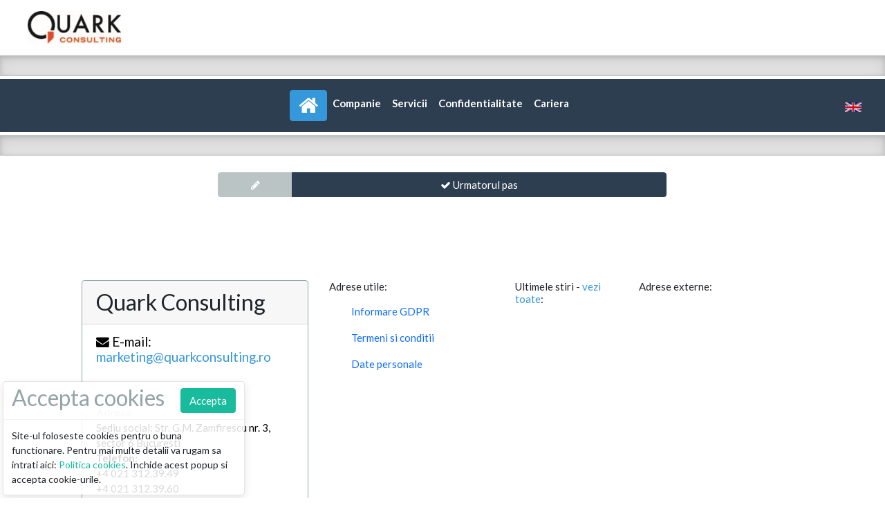

--- FILE ---
content_type: text/html; charset=UTF-8
request_url: https://quarkconsulting.ro/%E2%80%9D
body_size: 31837
content:
<!DOCTYPE html>
<html>
<head>
<TITLE>Quark Consulting ”</TITLE><meta HTTP-EQUIV="Content-Type" CONTENT="text/html; charset=UTF-8">
<meta charset="UTF-8">
<meta name="Rating" content="" />
<meta name="robots" content="all" />
<meta name="AUTHOR" type="email" content="Ai Software srl CONT TEST" />
<meta name="COPYRIGHT" content="Ai Software srl CONT TEST" />
<meta name="revisit-after" CONTENT="10 days" />
<meta name="LASTUPDATE" content="January 28, 2026, 5:42 pm" />
<meta name="SECURITY" content="Public" />
<meta name="keywords" content="asigurari, rca, casco, medicale calatorie, malpraxis, locuinte, rotr, rca ieftin, broker de asigurare, asiguratori">
<meta name="description" content="Ai Software srl CONT TEST" />
<meta name="verify-v1" content="" />
<link rel='manifest' href='https://quarkconsulting.ro/manifest.php' />
<meta name="viewport" content="width=device-width, initial-scale=1, shrink-to-fit=no">
<link rel="canonical" href="https://quarkconsulting.ro/”" />
<script type="text/javascript">

function getLocalData(s,d)
{
 return localStorage.getItem(s) || d;
}
function getLocalInt(s,d)
{
 var l=getLocalData(s,'');
 if(l=='') return d;
 return parseInt(l,10);
}
function setLocalData(s,d)
{
 if(d && d!="")
 	localStorage.setItem(s,d);
 else
	 localStorage.removeItem(s);
}


var tinyMCE;tinyMCE=false;var myNicEditor;myNicEditor=false;var currentPageProtection;currentPageProtection=0;var sessionmaster='';
  function activateAnim(el,x) {
    $(el).removeClass('animated').addClass(x + ' animated').one('webkitAnimationEnd mozAnimationEnd MSAnimationEnd oanimationend animationend', function(){
      $(this).removeClass('animated');
    });
  };
</script>

<script src="https://cdn.jsdelivr.net/npm/jquery@3.6.0/dist/jquery.min.js" integrity="sha256-/xUj+3OJU5yExlq6GSYGSHk7tPXikynS7ogEvDej/m4=" crossorigin="anonymous"></script>
<script src="https://cdn.jsdelivr.net/npm/jquery-form@4.3.0/dist/jquery.form.min.js" integrity="sha256-3TKcZElR88BBIA6CeePJAGOsW1yIYf4lP8pI333YuZw=" crossorigin="anonymous"></script>
<script src="https://cdn.jsdelivr.net/npm/tether@2.0.0/dist/js/tether.min.js" integrity="sha256-cExSEm1VrovuDNOSgLk0xLue2IXxIvbKV1gXuCqKPLE=" crossorigin="anonymous"></script>
<link rel="stylesheet" href="https://cdn.jsdelivr.net/npm/animate.css@4.1.1/animate.compat.css" integrity="sha256-ru6hde/8yosp0lQGTaEV6kIpnngqTkn4P2qCQmZ46UM=" crossorigin="anonymous">
<script src="https://cdn.jsdelivr.net/npm/bootstrap@5.3.3/dist/js/bootstrap.bundle.min.js" crossorigin="anonymous"></script>
<link rel="stylesheet" href="https://cdn.jsdelivr.net/npm/bootstrap@5.3.3/dist/css/bootstrap.min.css" crossorigin="anonymous">
<style>
  .bs-divider {
  height: 2em;
  background-color: rgba(0, 0, 0, .1);
  border: solid rgba(0, 0, 0, .15);
  border-width: 1px 0;
  box-shadow: inset 0 .5em 1.5em rgba(0, 0, 0, .1), inset 0 .125em .5em rgba(0, 0, 0, .15);
}
.text-readable{
	  letter-spacing: 0.2em;
  }
#talontable  tr td:nth-child(-n+2)
{
	background-color: #efeffe;
}
#talontable tr td:nth-child(n+3)
{
	background-color: #efedbe;
}
#talontable  tr td:nth-child(2n+1)
{
	font-weight: bold;
}
input[type="date"]::-webkit-calendar-picker-indicator {
      background: transparent;
      bottom: 0;
      color: transparent;
      cursor: pointer;
      height: auto;
      left: 0;
      position: absolute;
      right: 0;
      top: 0;
      width: auto;
  }
.form-label
{
	font-weight:bold;
	font-style:italic;
}
.bg-warning,.bg-info
{
	color: black;
}
</style>
<link rel="stylesheet" href="https://cdn.jsdelivr.net/npm/bootstrap-icons@1.8.0/font/bootstrap-icons.css">


<link rel="stylesheet" href="https://cdn.jsdelivr.net/npm/font-awesome@4.7.0/css/font-awesome.min.css" integrity="sha256-eZrrJcwDc/3uDhsdt61sL2oOBY362qM3lon1gyExkL0=" crossorigin="anonymous">
<script src="extern/qrcode.min.js"></script>

<script src="https://cdn.jsdelivr.net/npm/pica@9.0.1/dist/pica.min.js" integrity="sha256-HwmH+KLpz2mTymuyH/NLVmALSvbjnEYpC4nfVazaK3A=" crossorigin="anonymous"></script>
<script>
(() => {
  'use strict'

  var storedTheme = localStorage.getItem('theme')

  const getPreferredTheme = () => {
    if (storedTheme) {
      return storedTheme
    }

    return window.matchMedia('(prefers-color-scheme: dark)').matches ? 'dark' : 'light'
  }

  const setTheme = function (theme) {
    if (theme === 'auto' && window.matchMedia('(prefers-color-scheme: dark)').matches) {
      document.documentElement.setAttribute('data-bs-theme', 'dark')
    } else {
      document.documentElement.setAttribute('data-bs-theme', theme)
    }
  }

  setTheme(getPreferredTheme())

  window.matchMedia('(prefers-color-scheme: dark)').addEventListener('change', () => {
    if (storedTheme !== 'light' || storedTheme !== 'dark') {
      setTheme(getPreferredTheme());
    }
  })

  window.addEventListener('DOMContentLoaded', () => {
	const activeThemeIcon = document.getElementById('bd-theme');
	if(activeThemeIcon)
	activeThemeIcon.addEventListener("click",function(ev){
		if(storedTheme=="" || storedTheme=="light")
			storedTheme='dark';
		else
			storedTheme='light';
		localStorage.setItem('theme',storedTheme);
		setTheme(getPreferredTheme());
	});
  })
})()
</script>
<script type="text/javascript">
function textareaImplode(name)
{
	var alltxt='';
	var allfi=true;
	$('.'+name+'_implode').each(function()
	{
		if($(this).val()!='')
		{
			if(!allfi) alltxt+=', ';
			allfi=false;
			alltxt+=$(this).attr('label')+'. '+$(this).val();
		}
	});
	alltxt=alltxt.toUpperCase();
	$('textarea[name='+name+']').html(alltxt);
	$('textarea[name='+name+']').val(alltxt);
}
</script>
<script type="text/javascript" src="js/layers.js"></script>
<SCRIPT LANGUAGE="JavaScript" SRC="js/CalendarPopup.js?1"></SCRIPT><script>
function showNumberWith2Degits(n)
{
	if(n<10) return "0"+n;
	return n;
}
function calendarAutomaticCalculateEndDate(data1,months,dateformat)
{
	if(data1=="") return "";
	if(months=="") return "";
	var d;
	var date2="";
	var arr;
	months=parseInt(months);
	switch(dateformat)
	{
		case '%e/%m/%Y':
		case 'au':
		case 'dd/MM/yyyy':
			arr=data1.split('/');
			d = new Date(arr[2], parseFloat(arr[1])-1, arr[0]);
			d.setMonth(d.getMonth()+months);
			d.setDate(d.getDate()-1);
			date2=""+showNumberWith2Degits(d.getDate())+"/"+showNumberWith2Degits(d.getMonth()+1)+"/"+d.getFullYear();
			break;
		case '%m/%e/%Y':
		case 'monthly':
		case 'mm':
		case 'en':
		case 'MM/dd/yyyy':
			arr=data1.split('/');
			d = new Date(arr[2], parseFloat(arr[0])-1, arr[1]);
			d.setMonth(d.getMonth()+months);
			d.setDate(d.getDate()-1);
			date2=""+showNumberWith2Degits(d.getMonth()+1)+"/"+showNumberWith2Degits(d.getDate())+"/"+d.getFullYear();
			break;
		case '%e.%m.%Y':
		case 'daily':
		case 'dd':
		case 'ro':
		case 'dd.MM.yyyy':
			arr=data1.split('.');
			d = new Date(arr[2], parseFloat(arr[1])-1, arr[0]);
			d.setMonth(d.getMonth()+months);
			d.setDate(d.getDate()-1);
			date2=""+showNumberWith2Degits(d.getDate())+"."+showNumberWith2Degits(d.getMonth()+1)+"."+d.getFullYear();
			break;
	}
	return date2;
}
function calendarAutomaticDays(data1,days,dateformat)
{
	if(data1=="") return "";
	if(days=="") return data1;
	if(isNaN(parseInt(days)) || parseInt(days)<1) return data1;
	var d;
	var date2="";
	var arr;
	days=parseInt(days);
	if(days==0) return data1;
	switch(dateformat)
	{
		case '%e/%m/%Y':
		case 'au':
		case 'dd/MM/yyyy':
			arr=data1.split('/');
			d = new Date(arr[2], parseFloat(arr[1])-1, arr[0]);
			d.setDate(d.getDate()+days-1);
			date2=""+showNumberWith2Degits(d.getDate())+"/"+showNumberWith2Degits(d.getMonth()+1)+"/"+d.getFullYear();
			break;
		case '%m/%e/%Y':
		case 'monthly':
		case 'mm':
		case 'en':
		case 'MM/dd/yyyy':
			arr=data1.split('/');
			d = new Date(arr[2], parseFloat(arr[0])-1, arr[1]);
			d.setDate(d.getDate()+days-1);
			date2=""+showNumberWith2Degits(d.getMonth()+1)+"/"+showNumberWith2Degits(d.getDate())+"/"+d.getFullYear();
			break;
		case '%e.%m.%Y':
		case 'daily':
		case 'dd':
		case 'ro':
		case 'dd.MM.yyyy':
			arr=data1.split('.');
			d = new Date(arr[2], parseFloat(arr[1])-1, arr[0]);
			d.setDate(d.getDate()+days-1);
			date2=""+showNumberWith2Degits(d.getDate())+"."+showNumberWith2Degits(d.getMonth()+1)+"."+d.getFullYear();
			break;
	}
	return date2;
}
</script>
<STYLE>
	a.cpCurrentMonthDate,a.cpCurrentDate,a.cpOtherMonthDate
	{
		display:block;padding:3px;
	}
	a.cpCurrentMonthDate
	{
		color:black;
	}
	a.cpCurrentDate
	{
		color:white;
	}
	td.cpCurrentMonthDate,td.cpOtherMonthDate
	{
		border:solid thin #EEDDDD;text-align: center;
	}
	TD.cpCurrentDate
	{
		color:#FFFFFF;
		background-color: #6677DD;
		border-width:1;
		border:solid thin #000000;text-align: center;
	}
	td.cpDayColumnHeader
	{
		text-align:center;padding:7px;
		background-color:#6677DD;
	}
	.cpYearNavigation,
	.cpMonthNavigation
	{
		background-color:#6677DD;
		text-align:center;
		vertical-align:middle;
		text-decoration:none;
		color:#FFFFFF;
		font-weight:bold;
	}
	.cpCurrentMonthDateDisabled,
	.cpOtherMonthDateDisabled,
	.cpCurrentDateDisabled
	{
		color:#D0D0D0;
		text-align:right;
		text-decoration:line-through;
	}
	
div.datepicker {
	position: relative;
	font-family: Arial, Helvetica, sans-serif;
	font-size: 12px;
	width: 216px;
	height: 167px;
	position: absolute;
	cursor: default;
	top: 0;
	left: 0;
	display: none;
}
.datepickerContainer {
	background: ;
	border:solid 1px ;
	position: absolute;
	top: 10px;
	left: 10px;
	padding:4px;
}
.datepickerBorderT {
	position: absolute;
	left: 10px;
	top: 0;
	right: 10px;
	height: 10px;
}
.datepickerBorderB {
	position: absolute;
	left: 10px;
	bottom: 0;
	right: 10px;
	height: 10px;
}
.datepickerBorderL {
	position: absolute;
	left: 0;
	bottom: 10px;
	top: 10px;
	width: 10px;
}
.datepickerBorderR {
	position: absolute;
	right: 0;
	bottom: 10px;
	top: 10px;
	width: 10px;
}
.datepickerBorderTL {
	position: absolute;
	top: 0;
	left: 0;
	width: 10px;
	height: 10px;
}
.datepickerBorderTR {
	position: absolute;
	top: 0;
	right: 0;
	width: 10px;
	height: 10px;
}
.datepickerBorderBL {
	position: absolute;
	bottom: 0;
	left: 0;
	width: 10px;
	height: 10px;
}
.datepickerBorderBR {
	position: absolute;
	bottom: 0;
	right: 0;
	width: 10px;
	height: 10px;
}
.datepickerHidden {
	display: none;
}
div.datepicker table {
	border-collapse:collapse;
}
div.datepicker a {
	color: #222;
	text-decoration: none;
	cursor: default;
	outline: none;
}
div.datepicker span
{
	font-size:13px;
}
div.datepicker table td {
	text-align: right;
	padding: 0;
	margin: 0;
}
div.datepicker th {
	text-align: center;
	color: ;
	font-weight: normal;
}
div.datepicker tbody th {
	text-align: left;
}
div.datepicker tbody a {
	display: block;
}
.datepickerDays a {
	width: 20px;
	line-height: 16px;
	height: 16px;
	padding-right: 2px;
}
.datepickerYears a,
.datepickerMonths a{
	width: 44px;
	line-height: 36px;
	height: 36px;
	text-align: center;
}

td.datepickerNotInMonth a {
	color: ;
}
tbody.datepickerDays td.datepickerSelected{
	background: ;
}
tbody.datepickerDays td.datepickerNotInMonth.datepickerSelected {
	background:;
}
tbody.datepickerYears td.datepickerSelected,
tbody.datepickerMonths td.datepickerSelected{
	background: ;
}
div.datepicker a:hover,
div.datepicker a:hover {
	color: black;
	background: ;
}
div.datepicker td.datepickerNotInMonth a:hover {
	color: #222;
}
div.datepicker tbody th {
	text-align: left;
}
.datepickerSpace div {
	width: 20px;
}
.datepickerGoNext a,
.datepickerGoPrev a,
.datepickerMonth a {
	text-align: center;
	height: 20px;
	line-height: 20px;
}
.datepickerGoNext a {
	float: right;
	width: 20px;
}
.datepickerGoPrev a {
	float: left;
	width: 20px;
}
table.datepickerViewDays tbody.datepickerMonths,
table.datepickerViewDays tbody.datepickerYears {
	display: none;
}
table.datepickerViewMonths tbody.datepickerDays,
table.datepickerViewMonths tbody.datepickerYears,
table.datepickerViewMonths tr.datepickerDoW {
	display: none;
}
table.datepickerViewYears tbody.datepickerDays,
table.datepickerViewYears tbody.datepickerMonths,
table.datepickerViewYears tr.datepickerDoW {
	display: none;
}
td.datepickerDisabled a,
td.datepickerDisabled.datepickerNotInMonth a{
	color: #ccc;
}
td.datepickerDisabled a:hover {
	color: #ccc;
}
td.datepickerSpecial a {
	background: ;
}
td.datepickerSpecial.datepickerSelected a {
	background: ;
}
th.datepickerWeek span
{
	color: ;
}
</STYLE>
<script type="text/javascript" src="js/blockenter.js"></script>
<script type="text/javascript" src="js/autocomplete.js"></script>
<script>
document.globalSlotReloaded="";
document.globalSlotLoading="";
var ajaxifyHistory=false;
var ajaxifyHistoryTimer=false;
var ajaxifyHistoryUrls=new Array();
var ajaxifyHistorySlots=new Array();
var ajaxifyHistoryCurrent=0;
var ajaxifyHistoryBase=0;
var ajaxifyHistoryMax=20;
var ajaxifyHistorySkip=0;
var ajaxifyEnableFocus=1;
document.ajaxifyDefaultSlot="work";
function getDivName(url)
{
	if(!url) return '';
	if(url.indexOf("?")>=0)
	{
		pos=url.indexOf("s=");
		if(pos>=0)
		{
			url=url.slice(pos+2);

			pos=url.indexOf("&");
			if(pos>=0)
			{
				url=url.slice(0,pos);
				return url;
			}
			pos=url.indexOf("#");
			if(pos>=0)
			{
				url=url.slice(0,pos);
				return url;
			}

			return url;
		}
		pos=url.indexOf("change=");
		if(pos>=0)
		{
			url=url.slice(pos+7);
			pos=url.indexOf("&");
			if(pos>=0)
			{
				url=url.slice(0,pos);
				return url;
			}
			pos=url.indexOf("#");
			if(pos>=0)
			{
				url=url.slice(0,pos);
				return url;
			}
			return url;
		}
	}
	return document.ajaxifyDefaultSlot;

}
function getAjaxParameters()
{
	return "&ajax=1&protection="+currentPageProtection+'&sm='+sessionmaster;
}
function getUrlNoDie(url)
{
	if(url.indexOf("#")>=0)
	{
		url=url.substr(0,url.indexOf("#"));
		return url+getAjaxParameters();
	}
	if(url.indexOf("?")>=0)
		return url+getAjaxParameters();
	return url+'?s='+document.ajaxifyDefaultSlot+getAjaxParameters();
}
function getUrlNoParas(url)
{
	var firstone=-1;
	if(url.indexOf("?")>=0)
	{
		firstone=url.indexOf("?");
	}
	if(url.indexOf("#")>=0)
	{
		if(firstone>=0 && url.indexOf("#")>firstone)
			return url.substr(0,url.indexOf("?"));
		return url.substr(0,url.indexOf("#"));
	}
	if(firstone>=0)
	{
		return url.substr(0,url.indexOf("?"));
	}
	return url;
}
function getUrlNoAnchor(url)
{
	if(url.indexOf("#")>=0)
	{
		url=url.substr(0,url.indexOf("#"));
		return url;
	}
	return url;
}
function getUrlAnchorName(url)
{
	if(url.indexOf("#")>=0)
	{
		url=url.substr(url.indexOf("#")+1);
		return url;
	}
	return "";
}
function getUrlForSlotAndAjax(oldurl)
{
	var newurl=getUrlNoAnchor(oldurl);
	var slot=getDivName(oldurl);
	if(newurl.indexOf("?")>=0)
	{
		if(newurl.indexOf("change=")>=0 || newurl.indexOf("s=")>=0)
		{
			newurl=getUrlNoParas(location.href);
			newurl+="?s="+slot+getAjaxParameters();
		}
		else
			newurl+="&s="+slot+getAjaxParameters();
	}
	else
	{
		newurl+="?s="+slot+getAjaxParameters();
	}
	return newurl;
}
function toAjaxHistoryBack()
{
	var newposition=parseInt(getUrlAnchorName(location.href))-1;
	if(newposition>0 && ajaxifyHistorySkip==0)
	{
		location.href=getUrlNoAnchor(location.href)+"#"+newposition;
		checkForAjaxifyBackForwardButtons();
	}
	else
	{
		if(ajaxifyHistorySkip) ajaxifyHistorySkip--;
	}
}
function checkForAjaxifyBackForwardButtons()
{
	if(getUrlAnchorName(location.href)!="")
	{
		var newposition=parseInt(getUrlAnchorName(location.href));
		if((newposition+1)!=ajaxifyHistoryCurrent)
		{
			if((newposition-ajaxifyHistoryBase)>=0 && (newposition-ajaxifyHistoryBase)<ajaxifyHistorySlots.length)
			{
				var slot=ajaxifyHistorySlots[newposition-ajaxifyHistoryBase];
				if(document.globalSlotLoading!="") eval(""+document.globalSlotLoading+"('"+slot+"');");
				else $("div[id="+slot+"]").prepend('<img src="images/loading.gif">');
				ajaxifyHistoryCurrent=newposition+1;
				$.get(ajaxifyHistoryUrls[newposition-ajaxifyHistoryBase],function(data){
					if(data.substr(0,9)=="redirect:")
					{
						parent.location.href=data.substr(9);
						return;
					}
					if(data.substr(0,6)=="error:")
					{
						showGlobalError(data.substr(6));
						return;
					}
					if(data.substr(0,7)=="reload:")
					{
						location.reload();
						return;
					}
					if(data.substr(0,5)=="slot:")
					{
						var arr=data.indexOf("$");
						slot=data.substr(5,arr-5);
						$("div[id="+slot+"]").html(data.substr(arr+1));
					}
					else
					{
						$("div[id="+slot+"]").html(data);
					}
					reloadLinks(slot);
					if(document.globalSlotReloaded!="") eval(""+document.globalSlotReloaded+"('"+slot+"');");
				});
			}
		}
	}
	setTimeout("checkForAjaxifyBackForwardButtons();",300);
}
function initAjaxifyHistory()
{
	ajaxifyHistory=true;
	if(history.pushState)
	{
		$(window).bind('popstate', function (event)
		{
			var myurl = event.originalEvent.state;
			if(!myurl) return;
				var slot=getDivName(myurl);
				if(document.globalSlotLoading!="") eval(""+document.globalSlotLoading+"('"+slot+"');");
				else $("div[id="+slot+"]").prepend('<img src="images/loading.gif">');
				$.get(myurl,function(data){
					if(data.substr(0,9)=="redirect:")
					{
						parent.location.href=data.substr(9);
						return;
					}
					if(data.substr(0,6)=="error:")
					{
						showGlobalError(data.substr(6));
						return;
					}
					if(data.substr(0,7)=="reload:")
					{
						location.reload();
						return;
					}
					if(data.substr(0,5)=="slot:")
					{
						var arr=data.indexOf("$");
						slot=data.substr(5,arr-5);
						$("div[id="+slot+"]").html(data.substr(arr+1));
					}
					else
					{
						$("div[id="+slot+"]").html(data);
					}

					reloadLinks(slot);
					if(document.globalSlotReloaded!="") eval(""+document.globalSlotReloaded+"('"+slot+"');");
				});
		});
		//addEvent(window, 'hashchange', function (event) {});
		//addEvent(window, 'pageshow', function (event) {});
		//addEvent(window, 'pagehide', function (event) {});

	}
}
function reajaxifyHistory()
{
	if((ajaxifyHistoryCurrent-ajaxifyHistoryBase)>ajaxifyHistoryMax)
	{
		for(i=0;i<ajaxifyHistoryMax;i++)
		{
			ajaxifyHistoryUrls[i]=ajaxifyHistoryUrls[i+1];
			ajaxifyHistorySlots[i]=ajaxifyHistorySlots[i+1];
		}
		ajaxifyHistoryBase++;
	}
}
function redirectClick(alink)
{
	var slot;
	slot=getDivName(alink.attr("href"));
	$("a.option").removeClass("selected");alink.addClass("selected");
	if(ajaxifyHistory)
	{
		if(history.pushState && !window.nocopylink)
		{
			history.pushState(getUrlNoDie(alink.attr("href")),null,alink.attr("href"));
		}
		else
		{
			if(!ajaxifyHistoryTimer) setTimeout("checkForAjaxifyBackForwardButtons();",200);
			ajaxifyHistoryTimer=true;
			reajaxifyHistory();
			ajaxifyHistoryUrls[ajaxifyHistoryCurrent-ajaxifyHistoryBase]=getUrlNoDie(alink.attr("href"));
			ajaxifyHistorySlots[ajaxifyHistoryCurrent-ajaxifyHistoryBase]=slot;
			location.href=getUrlNoAnchor(location.href)+"#"+ajaxifyHistoryCurrent+(window.nocopylink?'':'-go-'+alink.attr("href"));
			ajaxifyHistoryCurrent++;
		}
	}
	else
	{
		location.href=getUrlNoAnchor(location.href)+"#"+slot+(window.nocopylink?'':'-go-'+alink.attr("href"));
	}
	if(document.globalSlotLoading!="") eval(""+document.globalSlotLoading+"('"+slot+"');");
	else $("div[id="+slot+"]").prepend('<img src="images/loading.gif">');
	$.get(getUrlNoDie(alink.attr("href")),function(data){
		if(data.substr(0,9)=="redirect:")
		{
			parent.location.href=data.substr(9);
			return;
		}
		if(data.substr(0,6)=="error:")
		{
			showGlobalError(data.substr(6));
			return;
		}
		if(data.substr(0,7)=="reload:")
		{
			location.reload();
			return;
		}
		if(data.substr(0,5)=="slot:")
		{
			var arr=data.indexOf("$");
			slot=data.substr(5,arr-5);
			$("div[id="+slot+"]").html(data.substr(arr+1));
		}
		else
		{
			$("div[id="+slot+"]").html(data);
		}
		reloadLinks(slot);
		if(document.globalSlotReloaded!="") eval(""+document.globalSlotReloaded+"('"+slot+"');");
	})
	return false;
}
document.GlobalReloadSlot="";
function checkSlots()
{
	var slot;
	if(document.GlobalReloadSlot!="")
	{
		var pos=document.GlobalReloadSlot.indexOf("$");
		while(pos>=0)
		{
			slot=document.GlobalReloadSlot.substring(1,pos);
			if(document.GlobalReloadSlot==document.GlobalReloadSlot.replace(RegExp(","+slot+"\\$","gi"), ""))
			{
				//error
			}
			else
			{
				document.GlobalReloadSlot=document.GlobalReloadSlot.replace(RegExp(","+slot+"\\$","gi"), "");
				var newurl;
				newurl=getUrlNoParas(location.href);
				newurl+="?s="+slot+getAjaxParameters();

				$.get(newurl,function(data){
					if(data.substr(0,9)=="redirect:")
					{
						parent.location.href=data.substr(9);
						return;
					}
					if(data.substr(0,6)=="error:")
					{
						showGlobalError(data.substr(6));
						return;
					}
					if(data.substr(0,7)=="reload:")
					{
						location.reload();
						return;
					}
					if(data.substr(0,5)=="slot:")
					{
						var arr=data.indexOf("$");
						slot=data.substr(5,arr-5);
						$("div[id="+slot+"]").html(data.substr(arr+1));
					}
					else
					{
						$("div[id="+slot+"]").html(data);
					}
					reloadLinks(slot);
					if(document.globalSlotReloaded!="") eval(""+document.globalSlotReloaded+"('"+slot+"');");
					});
			}
			pos=document.GlobalReloadSlot.indexOf("$");
		}
	}
	else
	{
		//wait for more
		//setTimeout("checkSlots()",100);
	}
}
//setTimeout("checkSlots()",200);
function reloadSlot(slot)
{
	document.GlobalReloadSlot+=","+slot+"$";
	checkSlots();
}
function iframeLoadedStep1()
{
	$("iframe.loaditin").each(function(){
		if(frames[$(this).attr("name")].document.getElementsByTagName('textarea')[0])
		{
			$(this).attr("class","freeloaditin");
			data=frames[$(this).attr("name")].document.getElementsByTagName('textarea')[0].value;
			eval(data);
		}
		else
		{
			setTimeout("iframeLoadedStep1()",200);
		}
	});
}
function iframeLoaded() {
	setTimeout("iframeLoadedStep1()",0);
}
function showGlobalError(error)
{
	if(typeof(alerterror)!="undefined") alerterror(error);
	else alert(error);
}
function redirectSubmits(fo)
{
	var slot;
	if(fo.attr("callmefirst") && fo.attr("callmefirst")!="")
	{
		var ret=window[fo.attr("callmefirst")](fo);
		if(!ret) return false;
	}
	if(fo.attr("action")=="" || fo.attr("action")==undefined)
		fo.attr("action",location.href);
	slot=getDivName(fo.attr("action"));
	if(fo.attr("target")!=undefined && fo.attr("target")!='')
	{
		return false;
	}
	if(slot!="")
	{
		//ajaxify
		//loding progress
		if(document.globalSlotLoading!="") eval(""+document.globalSlotLoading+"('"+slot+"');");
		else $("div[id="+slot+"]").prepend('<img src="images/loading.gif">');

		//create new target
		if(tinyMCE) tinyMCE.triggerSave();
		var newaction_=getUrlForSlotAndAjax(fo.attr("action"));
		fo.attr("action",newaction_);
		return true;
	}
	if(tinyMCE) tinyMCE.triggerSave();
	return true;
}

function processFormData(f)
{
	if($(f).hasClass("freeform")) return true;
	var funt=undefined;
	if($(f).attr("onsubmit")!=undefined)
	if($(f).attr("onsubmit").substr(0,24)=="javascript:var f;f=this;")
	{
		eval("funt=function(f){"+$(f).attr("onsubmit").substr(24)+"return true;}");
		$(f).attr("onsubmit","");
	}
	else
	if($(f).attr("onsubmit").substr(0,33)=="javascript:var f;f=this.elements;")
	{
		eval("funt=function(f){f=f.elements;"+$(f).attr("onsubmit").substr(33)+"return true;}");
		$(f).attr("onsubmit","");
	}
	$("input[type=submit]",f).click(formSubmittingElement);
	if(typeof(funt)!="undefined") $(f).data("callmeonsubmit",funt);
	$(f).unbind("submit").submit(function(e){
		var funt=$(this).data("callmeonsubmit");
		if((typeof(funt)=="undefined") || funt($(this)[0]))
		{
			var ret=redirectSubmits($(this));
			if(ret)
			{
				$(this).ajaxSubmit({success:function(d){
					$("#evaluator").html(d);
					eval($("#evaluator textarea").val());
				}}); 
				return false;
			}
			if(!$(this).attr("callmefirst")) return true;
			if($(this).attr("target")) return true;
			return false;
		}
		return false;
	});
}

function reloadLinks(slot)
{
	if(slot=="")
	{
		$("a.option").unbind("click").click(function(){
			return redirectClick($(this));
			});
		$("a.listorder").unbind("click").click(function(){
			return redirectClick($(this));
			});
		$("a.menu").unbind("click").click(function(){
			return redirectClick($(this));
			});
		$("a.selmenu").unbind("click").click(function(){
			return redirectClick($(this));
			});
		$("form").each(function(){
				processFormData(this);
			});
		$("table.sheet").each(function(){
			var elname=$(this).attr("id");
			$("#"+$(this).attr("id")+" tr td input").unbind("keydown").bind("keydown",function(){
				$(this).autoGrowInput({comfortZone:20});
				checkSheetBounderies($(this),elname);
			});
		});
	}
	else
	{
		$("#"+slot+" a.option").unbind("click").click(function(){
			return redirectClick($(this));
			});
		$("#"+slot+" a.listorder").unbind("click").click(function(){
			return redirectClick($(this));
			});
		$("#"+slot+" a.menu").unbind("click").click(function(){
			return redirectClick($(this));
			});
		$("#"+slot+" a.selmenu").unbind("click").click(function(){
			return redirectClick($(this));
			});
		$("#"+slot+" form").each(function(){
				processFormData(this);
			});
		$("#"+slot+" table.sheet").each(function(){
			var elname=$(this).attr("id");
			$("#"+$(this).attr("id")+" tr td input").unbind("keydown").bind("keydown",function(){
				$(this).autoGrowInput({comfortZone:20});
				checkSheetBounderies($(this),elname);
			});
		});
	}

	if(ajaxifyEnableFocus) loadAllHandler();
	if(slot!="")
	{
		if(tinyMCE)
		{
			tinyMCE.idCounter=0;
			$("textarea[mce_editable=true]").each(function(){
				tinyMCE.execCommand('mceAddControl', false, $(this).attr("id"));
				$(this).attr("mce_editable","false");
				});
		}
		if(myNicEditor)
		{
			$("textarea[mce_editable=true]").each(function(){
				$(this).attr("mce_editable","false");
				var instance=myNicEditor.panelInstance($(this).attr("id"));
				instance.addEvent("blur",function(){
					$.each(instance.nicInstances,function(idx,el){
						el.saveContent();
					});
				});
			});
		}
	}

}
function reloadImages()
{
	$("img.imgonover").hover(function(){
		if($(this).attr("offsrc")==undefined)
			$(this).attr("offsrc",$(this).attr("src"));
		$(this).attr("src",$(this).attr("onsrc"));
	},function(){
		$(this).attr("src",$(this).attr("offsrc"));
	});
}
function reloadGmaps(fromdiv)
{
	$(""+fromdiv).each(function(){
		eval("loadMap"+$(this).attr("mapname")+"()");
	});
}
function reloadAutocomplete()
{
	var mm="no";
	$("input.autocompletefield").each(function(){
		$(this).unautocomplete().autocomplete("blank.php?lk=no", {
		minChars: $(this).attr("minChars")==""?1:$(this).attr("minChars"),
		width: 310,
		matchContains: "word",
		autoFill: true,
		selectFirst: false,
		takeparas: $(this).attr("takeparas"),
		mustMatch: $(this).attr("mustmatch")=="yes"?true:false,
		formatItem: function(row, i, max) {
			if(!row.faravaloare) row.showText=row.name.replace("&amp;","&");else row.showText='';
			return row.name;
		},
		formatResult: function(row) {
			if(row && !row.faravaloare)
			{
				return row.name;
			}
			return '';
		}
		}).unbind("result").bind("result",function(input,cl){
			if($(this).val()=='') return true;
			var f=$(this)[0].form;
			var shouldBlank=false;
			var doubleItem=false;
			if(cl && cl.fields)
			{
				$.each(cl.fields, function(i,item){
					if(f[item.field]) 
					switch(item.value)
					{
						case 'checked': f[item.field].checked=true;
						break;
						case 'unchecked': f[item.field].checked=false;
						break;
						default:
							$(f[item.field]).val(item.value).change();
							var nextdel=false;
							$("input.autocompletecase").each(function(){
								var rlk=$(this).attr("lk");
								if($(this).attr("lk"+item.field) && $(this).attr("lk"+item.field)!="") rlk=$(this).attr("lk"+item.field);
								else $(this).attr("lk"+item.field,rlk);
								rlk=rlk.replace("["+item.field+"]",""+item.value);
								$(this).attr("lk",rlk);
								if(nextdel && $("input.autocompletefield[lk"+$(this).attr("name")+"]").length)
								{
									$(this).val('');
									$("input.autocompletefield[lk"+$(this).attr("name")+"]").attr("lk"+$(this).attr("name"),"");
								}
								if($(this).attr("name")==item.field)
								{
									nextdel=true;
								}
							});
						break;
					}
				});
			}
			if(cl && cl.add)
			{
				$.each(cl.add, function(i,item){
					if(f[item.field])
					{
						var toadd;
						var tocheck=$(f[item.field]).val();
						var arr=tocheck.split(",");
						var i;
						for(i in arr)
						{
							if(arr[i]==item.value) doubleItem=true;
						}
						if(!doubleItem)
						{
							toadd='';
							if($(f[item.field]).val()!='') toadd=',';
							toadd+=''+item.value;
							$(f[item.field]).val($(f[item.field]).val()+toadd);
						}
					}
					shouldBlank=true;
				});
			}
			if(cl && cl.append && !doubleItem)
			{
				$.each(cl.append, function(i,item){
					if(item.id) $('#'+item.id).append(item.value+"<br>");
					if(item.other) $(item.other).append(item.value+"<br>");
				});
			}
			if(cl && cl.html)
			{
				$.each(cl.html, function(i,item){
					if(item.id) $('#'+item.id).html(item.value);
					if(item.other) $(item.other).html(item.value);
				});
			}
			if(cl && cl.niceditor)
			{
				$.each(cl.niceditor, function(i,item){
					nicEditors.findEditor(item.field).setContent(item.value);
				});
			}
			if(shouldBlank) {$(this).val('');}
	});
	});
}
function formSubmittingElement(e) {
    /*jshint validthis:true */
    var target = e.target;
    var $el = $(target);
    if (!($el.is("[type=submit],[type=image]"))) {
        // is this a child element of the submit el?  (ex: a span within a button)
        var t = $el.closest('[type=submit]');
        if (t.length === 0) {
            return;
        }
        target = t[0];
    }
    var form = e.target.form;
    form.clk = target;
    if (target.type == 'image') {
        if (e.offsetX !== undefined) {
            form.clk_x = e.offsetX;
            form.clk_y = e.offsetY;
        } else if (typeof $.fn.offset == 'function') {
            var offset = $el.offset();
            form.clk_x = e.pageX - offset.left;
            form.clk_y = e.pageY - offset.top;
        } else {
            form.clk_x = e.pageX - target.offsetLeft;
            form.clk_y = e.pageY - target.offsetTop;
        }
    }
    // clear form vars
    //setTimeout(function() { form.clk = form.clk_x = form.clk_y = null; }, 100);
}
function alerterror(err){
alert(err);
$("#loading").hide();
$("#overlay").hide();
}
</script>
		<script type="text/javascript" src="js/jquery.autocomplete.js?1"></script>
		
			<style>.ac_results {
	padding: 0px;
	border: 1px solid black;
	background-color: white;
	overflow: hidden;
	z-index: 99999;
}

.ac_results ul {
	width: 100%;
	list-style-position: outside;
	list-style: none;
	padding: 0;
	margin: 0;
}

.ac_results li {
	margin: 0px;
	padding: 2px 5px;
	cursor: default;
	display: block;
	overflow: hidden;
	text-align:left;
	text-shadow:none;
	color:black;
}

.ac_loading {
	background: white url('images/loading.gif') right center no-repeat;
}

.ac_odd {
	background-color: #fff;
}

li.ac_over{
	background-color: #0A246A;
	color: white;
}
</style>
			<script>
function select_findIndex(el,n)
{
	if(!el) return 0;
	if(!n) return 0;
	var idx=0;
	var i=0;
	var s=n.toLowerCase();
	el.children("option").each(function(){
		if(!$(this).attr("value")) {i++;return true;}
		var v=$(this).attr("value").toLowerCase();
		if(v && v!="")
		{
			if(v==s) {idx=i;return false;}
		}
		i++;
	});
	return idx;
}
function validateValueTest(v,values)
{
	var arr=values.split("|");
	var i;
	for(i in arr)
	{
		if(v==arr[i]) return true;
	}
	return false;
}
function isElementVisible(el)
{
	if(el.is(":hidden")) return false;
	var ret=true;
	return ret;
}
function validateRule(el,ev,rule,start,rev)
{
	var i;
	if(start>=rule.length) return true;
	switch(rule[start])
	{
		case 'get':
		case 'fget':
			var allru=rule[start+1];
			var allruend='';
			if(rule[start]=="fget") {allru='';allruend=$("[name="+rule[start+1]+"]").val();}
			for(i=start+2;i<rule.length;i++)
			{
				$("[name="+allru+rule[i]+"]").each(function(){
					if(el[0].selectedIndex==-1) return false;
					var aprule=$(el[0].options[el[0].selectedIndex]).attr(rule[i]+allruend);
					if(aprule)// && aprule!=""
					{
						if($(this)[0].tagName.toLowerCase()=="select")
						{
							$(this)[0].selectedIndex=select_findIndex($(this),aprule);
						}
						else
						if($(this)[0].tagName.toLowerCase()=="input" && $(this)[0].type.toLowerCase()=="checkbox")
						{
							$(this)[0].checked=(aprule=="1"?true:false);
						}
						else
						{
							$(this).val(aprule);
						}
					}
				});
			}
			break;
		case 'invget':
			//$("select[name="+rule[start+1]+"] option["+rule[start+2]+"="+rule[start+3]+"]").each(function(){
			//	$(this).attr(rule[start+2],el.val());
			//});
			break;
		case 'filter':
			 //if (!$.browser.webkit)
			{
			var tosel=el[0].options[el[0].selectedIndex].value;
			if(el[0].selectedIndex!=-1)
			{
				var tosel=el[0].options[el[0].selectedIndex].value;
				if(tosel=="")
				{
					$("select[name="+rule[start+1]+"] option").show();
				}
				else
				{
					var allsel=rule[start+1].split("|");
					for(var ii=0;ii<allsel.length;ii++)
					{
						$("select[name="+allsel[ii]+"] option").each(function(){
							if(!$(this).attr(rule[start+2])) return true;
							if($(this).attr(rule[start+2])==tosel || $(this).attr(rule[start+2])=="0")
								$(this).show();
							else
								$(this).hide();
						});
					}
				}
			}
			else
			{
				$("select[name="+rule[start+1]+"] option").show();
			}
			}
			break;
		case 'copy':
			if(isElementVisible(el))
			{
				var newel=$("[name="+rule[start+1]+"]");
				newel.val(el.val());
			}
			break;
		case 'same':
			if(isElementVisible(el))
			{
				var newel=$("[name="+rule[start+1]+"]");
				el.val(newel.val());
			}
			break;
		case 'set':
			if(isElementVisible(el) && !rev)
			{
				if(rule[start+1]=="textbutton") $("#inaintebutton").html(rule[start+2]);
				var newel=$("[name="+rule[start+1]+"]");
				if(newel && newel.length && newel[0].tagName.toLowerCase()=="select")
				{
					newel[0].selectedIndex=select_findIndex(newel,rule[start+2]);
				}
				else
				{
					newel.val(rule[start+2]);
				}
			}
			break;
		case 'reset':
			if(rule[start+1]=="id")
			{
				$("#"+rule[start+2]).val('').change();
			}
			else
				if(rule[start+1]=="name")
				{
					$("[name="+rule[start+2]+"]").val('').change();
				}
			break;
		case 'check':
			var newel=$("[name="+rule[start+1]+"]");
			if(newel.length)
			{
				newel[0].checked=true;
			}
		break;
		case 'uncheck':
			var newel=$("[name="+rule[start+1]+"]");
			if(newel.length)
			{
				newel[0].checked=false;
			}
		break;
		case 'duplicate':
			var newel=$("#"+rule[start+1]+"");
			var nrduplicate=parseInt(el.val(),10);
			var key=rule[start+1];
			var keymax=parseInt(rule[start+2],10);
			if(keymax==0 || isNaN(keymax)) keymax=100;
			if(key=="") key="1";
			if(nrduplicate>=keymax) nrduplicate=keymax;
			if(nrduplicate>1 && nrduplicate<=keymax)
			{
				var i;
				var torep=rule[start+1];
				for(i=2;i<=nrduplicate;i++)
				{
					var newrep=torep.replace("1",i);
					if($("#"+newrep).length) continue;
					var newnode=newel.html().replace(new RegExp(torep,'g'),newrep);
					newel.parent().append('<tr id='+newrep+'>'+newnode);
				}
			}
		break;
		case 'ifchecked':
			var v=el[0].checked;
			if(v)
			{
				if(!validateRule(el,ev,rule,start+1))
				{
					return false;
				}
			}
			else
			{
				if(!validateRule(el,ev,rule,start+1,true))
				{
					return false;
				}
			}
			break;
		case 'if':
			//strict
			var v=$("[name="+rule[start+1]+"]").val();
			if(validateValueTest(v,rule[start+2]))
			{
				if(!validateRule(el,ev,rule,start+3))
				{
					return false;
				}
			}
			break;
		case 'nif':
			//strict not
			var v=$("[name="+rule[start+1]+"]").val();
			if(!validateValueTest(v,rule[start+2]))
			{
				if(!validateRule(el,ev,rule,start+3))
				{
					return false;
				}
			}
			break;
		case 'for':
			//lejer if
			if(el[0].type.toLowerCase()=="checkbox")
			{
				if(el[0].checked)
				{
					validateRule(el,ev,rule,start+2)
				}
				else
				{
					validateRule(el,ev,rule,start+2,!rev)
				}
			}
			else
			if(validateValueTest(el.val(),rule[start+1]))
			{
				validateRule(el,ev,rule,start+2)
			}
			else
			{
				validateRule(el,ev,rule,start+2,!rev)
			}
		break;
		case 'notfor':
			//lejer nif
			if(el[0].type.toLowerCase()=="checkbox")
			{
				if(!el[0].checked)
				{
					validateRule(el,ev,rule,start+2)
				}
				else
				{
					validateRule(el,ev,rule,start+2,!rev)
				}
			}
			else
			if(!validateValueTest(el.val(),rule[start+1]))
			{
				validateRule(el,ev,rule,start+2)
			}
			else
			{
				validateRule(el,ev,rule,start+2,!rev)
			}
		break;
		case 'hide':
			rev=!rev;
		case 'show':
			if(!isElementVisible(el)) break;
		case 'forceshow':
			for(i=start+2;i<rule.length;i++)
			{
				if(rev)
				{
					if(rule[start+1]=="id")
					{
						$("#"+rule[i]).hide();
					}
					else
					if(rule[start+1]=="class")
					{
						$("."+rule[i]).hide();
					}
					else
					if(rule[start+1]=="name")
					{
						$("[name="+rule[i]+"]").hide();
					}
				}
				else
				{
					var torev=false;
					if(rule[start+1]=="id")
					{
						$("#"+rule[i]).show();
						torev=$("#"+rule[i]);
					}
					else
					if(rule[start+1]=="class")
					{
						$("."+rule[i]).show();
						torev=$("."+rule[i]);
					}
					else
					if(rule[start+1]=="name")
					{
						$("[name="+rule[i]+"]").show();
						torev=$("[name="+rule[i]+"]");
					}
					//console.log("revalidez");

					torev.find(".validated").each(function(){
						if(isElementVisible($(this)))
						{
							validateFieldRule($(this),{type:"change"},$(this).attr("validate"));
						}
					});
				}
			}
		break;
		case 'extract':
			switch(rule[start+1])
			{
				case 'varsta':
					var varsta="";
					var v=el.val();
					if(v.length<7) break;
					var yy=v.substr(1,2);
					var mm=v.substr(3,2);
					var dd=v.substr(5,2);
					var dat = new Date();
					var curday = dat.getDate();
					var curmon = dat.getMonth()+1;
					var curyear = dat.getFullYear();
					var plusone=0;
					if(curmon<parseInt(mm,10) || (curmon==parseInt(mm,10) && curday<parseInt(dd,10)))
					{
						plusone=1;
					}
					varsta=curyear%100-parseInt(yy,10)%100;
					varsta-=plusone;
					if(varsta<0) {varsta+=100};
					if(varsta>100) {varsta%=100};
					$("input[name="+rule[start+2]+"]").val(varsta);
				break;
				case 'sum':
					var sum=0;
					for(i=start+1;i<rule.length;i++)
					{
						var vvv=parseFloat($("input[name="+rule[i]+"]").val());
						if(!isNaN(vvv)) sum+=vvv;
					}
					el.val(sum);
				break;
			}
		break;
		case 'revalidate':
			var newel=$("[name="+rule[start+1]+"]");
			if(isElementVisible(newel))
			{
				if(!validateFieldRule(newel,ev,newel.attr("validate")))
				{
					//do not failed this because it is already validated
				}
			}
		break;
		case 'nokeys':
			if(ev && ev.keyCode)
			{
if (ev.keyCode == 8 || ev.keyCode == 46
 || ev.keyCode == 37 || ev.keyCode == 39) {
return true;
}
				for(i=start+1;i<rule.length;i++)
				{
					if(ev.keyCode==rule[i]) return false;
				}
			}
		break;

		case 'numberkeys':
			var v=''+el.val();
			if(v.indexOf('.')>-1) {el.val(v.replace(new RegExp(/\./,"gi"),''));v=el.val();}
			if(v.indexOf(',')>-1) {el.val(v.replace(new RegExp(',',"gi"),''));v=el.val();}
			if(v.indexOf(' ')>-1) {el.val(v.replace(new RegExp(' ',"gi"),''));v=el.val();}
			if(v.indexOf('-')>-1) {el.val(v.replace(new RegExp('-',"gi"),''));v=el.val();}

			if(ev && ev.keyCode)
			{
			if (ev.ctrlKey) return true;
			if (ev.shiftKey) return false;

if (ev.keyCode == 8 || ev.keyCode == 46
 || ev.keyCode == 37 || ev.keyCode == 39) {
return true;
}
				if(ev.keyCode<48 || ev.keyCode>57)
				{
					if(!(ev.keyCode>=96 && ev.keyCode<=105))
					return false;
				}
			}
		break;
		case 'alfakeys':
			if(ev && ev.keyCode)
			{
			if (ev.ctrlKey) return true;
if (ev.keyCode == 8 || ev.keyCode == 46
 || ev.keyCode == 37 || ev.keyCode == 39) {
return true;
}
				if((ev.keyCode<48 || ev.keyCode>57) && !ev.shiftKey)
				if(ev.keyCode<65 || ev.keyCode>90)
				if(ev.keyCode<96 || ev.keyCode>105)
					return false;
			}
		break;
		case 'replace':
			var v=el.val();
			for(i=start+1;i<rule.length;i++,i++)
			{
				if(rule[i]=="(pt)")
				{
					if(rule[i+1]=="(pt)") rule[i+1]='.';
					var patt=new RegExp("\\.","g");
					if(v.replace(patt,rule[i+1])!=el.val())
						el.val(v.replace(patt,rule[i+1]));
				}
				else
				{
					var re=new RegExp(rule[i].replace("\\","\\\\"),"gi");
					if(rule[i+1]=="(pt)")
					{
						if(v.replace(re,".")!=el.val())
							el.val(v.replace(re,"."));
					}
					else
					{
						if(v.replace(re,rule[i+1])!=el.val())
							el.val(v.replace(re,rule[i+1]));
					}
				}
				v=el.val();
			}
		break;
		case 'call':
			ret=window[rule[start+1]](el,rule[start+2],rule[start+3],rule[start+4],ev);
		break;
		case 'addmonths':
			$("#"+rule[start+1]).val(calendarAutomaticCalculateEndDate($("#"+rule[start+2]).val(),el.val(),'dd.MM.yyyy'));
		break;
		case 'adddays':
			$("#"+rule[start+1]).val(calendarAutomaticDays($("#"+rule[start+2]).val(),el.val(),'dd.MM.yyyy'));
		break;
		case 'addperioada':
			if(parseInt(el.val())==1)
				$("#"+rule[start+1]).val(calendarAutomaticDays($("#"+rule[start+2]).val(),30,'dd.MM.yyyy'));
			else
				$("#"+rule[start+1]).val(calendarAutomaticCalculateEndDate($("#"+rule[start+2]).val(),el.val(),'dd.MM.yyyy'));
		break;
		case 'nodays':
			var daystoex=el.val().split(".");
			for(i=start+1;i<rule.length;i++)
			{
				if(daystoex.length && daystoex[0]==rule[i])
				{
					el.val(calendarAutomaticDays(el.val(),2,'dd.MM.yyyy'));
					daystoex=el.val().split(".");
				}
			}
		break;
		case 'uppercase':
			if(!ev || !ev.keyCode)
			{
				el.val(el.val().toUpperCase());
			}
		break;
		case 'required':
			var bck=false;
			var ret=true;
			if(ret)
			{
				switch(rule[start+1])
				{

					case 'mask':
					var elval=$(el).val();
					var maskval=rule[start+2];
					var re=new RegExp(maskval,"gi");
					if(!re.test(elval))
					{
						ret=false;
						bck=true;
					}

					break;
				
					case 'correct':
						var onefound=false;
						for(i=start+2;i<rule.length;i++)
						{
							if(el.val().length==parseInt(rule[i],10))
							{
								onefound=true;break;
							}
						}
						if(!onefound)
						{
							bck=true;
						}
					break;
					case 'size':
						var onefound=false;
						for(i=start+2;i<rule.length;i++)
						{
							if(el.val().length==parseInt(rule[i],10))
							{
								onefound=true;break;
							}
						}
						if(!onefound)
						{
							bck=true;
							if(isElementVisible(el) && (!ev || !ev.keyCode)) ret=false;
						}
					break;
					case 'max':
						if(el.val().length>parseFloat(rule[start+2]))
						{
							bck=true;
							if(isElementVisible(el) && (!ev || !ev.keyCode)) ret=false;
						}
					break;
					case 'minmax':
						if(el.val().length>parseFloat(rule[start+3]) || el.val().length<parseFloat(rule[start+2]))
						{
							bck=true;
							if(isElementVisible(el) && (!ev || !ev.keyCode)) ret=false;
						}
					break;
					case 'min':
						if(el.val().length<parseFloat(rule[start+2]))
						{
							bck=true;
							if(isElementVisible(el) && (!ev || !ev.keyCode)) ret=false;
						}
					break;
					case 'date':
						var da=el.val();
						if(da!="")
						{
							da=da.replace(/\//gi,".");
							da=da.replace(/\\/gi,".");
							el.val(da);
							var arr=da.split(".");
							if(da.length!=10) {bck=true;if(isElementVisible(el)) ret=false;}
						}
						else
						{
							bck=true;if(isElementVisible(el)) ret=false;
						}
					break;
					case 'cnp':
						var cnp=el.val();
						if(cnp.length!=13) {bck=true;if(isElementVisible(el)) ret=false;}
						if(cnp=="0000000000000") {bck=true;if(isElementVisible(el)) ret=false;}

						var sum;
						sum=parseInt(cnp.substr(0,1),10)*2 + parseInt(cnp.substr(1,1),10)*7 + parseInt(cnp.substr(2,1),10)*9 + parseInt(cnp.substr(3,1),10)*1 + parseInt(cnp.substr(4,1),10)*4 + parseInt(cnp.substr(5,1),10)*6 +
							 parseInt(cnp.substr(6,1),10)*3 + parseInt(cnp.substr(7,1),10)*5 + parseInt(cnp.substr(8,1),10)*8 + parseInt(cnp.substr(9,1),10)*2 + parseInt(cnp.substr(10,1),10)*7 +parseInt(cnp.substr(11,1),10)*9;

						var control = sum % 11;
						if(control == 10) control = 1;
						if (control != parseInt(cnp.substr(12,1),10)) {bck=true;if(isElementVisible(el) && (!ev || !ev.keyCode)) ret=false;}
					break;
					case 'cui':
						var cnp=el.val();
						if(cnp.length>10) {bck=true;if(isElementVisible(el)) ret=false;}
						if(cnp.length<2) {bck=true;if(isElementVisible(el)) ret=false;}
						if(parseInt(cnp,10)==0) {bck=true;if(isElementVisible(el)) ret=false;}

						var sum;
						var i;var j;
						sum=0;
						var ctr;
						ctr='753217532';
						j=8;
						for(i=cnp.length-2;i>=0;i--)
						{
							sum+=parseInt(cnp.substr(i,1),10)*parseInt(ctr.substr(j,1),10);
							j--;
						}
						var control = sum*10 % 11;
						if(control == 10) control = 0;
						if (control != parseInt(cnp.substr(cnp.length-1,1),10)) {bck=true;if(isElementVisible(el) && (!ev || !ev.keyCode)) ret=false;}
					break;
					case 'integer':
						if(ev && ev.ctrlKey)
						{
						}
						else
						if(ev && ev.keyCode && (ev.keyCode>=65 && ev.keyCode<=90 || ev.keyCode==32 || ev.keyCode==110 || ev.keyCode==188 || ev.keyCode==190))
						{
							ret=false;
						}
					break;
					case 'zeros':
						var nm=el.val();
						if(nm.length>0 && nm.length<=parseInt(rule[start+2],10))
						{
							var add=parseInt(rule[start+2],10)-el.val().length;
							for(i=0;i<add;i++)
								nm="0"+nm;
							el.val(nm);
						}
					break;
					case 'no':
					break;
					case 'attention':
						bck=false;
						if(el.attr("attention")!="yes")
						{
							if(ev && ev.type) el.attr("attention","yes");
							else if(el.val()=="") bck=true;
						}
					break;
					case 'email':
						if(!(/^([a-zA-Z0-9_\.\-])+\@(([a-zA-Z0-9\-])+\.)+([a-zA-Z0-9]{2,4})+$/.test(el.val())))
						{
							//not ok
							bck=true;
							ret=false;
						}
					break;
					case 'phone':
						var st = el.val().replace(/[\(\)\.\-\ ]/g, '');
						if(st.length!=10)
						{
							//not ok
							bck=true;
							ret=false;
						}
					break;
					case 'call':
						if(isElementVisible(el))
						{
							ret=window[rule[start+2]](el,rule[start+3],rule[start+4],rule[start+5]);
							if(!ret) bck=true;
						}
					break;
					case 'numeprenume':
						if(el.val()=="")
						{
							bck=true;
							if(isElementVisible(el) && (!ev || !ev.keyCode)) ret=false;
						}
						else
						{
							var numearr=el.val().split(" ");
							if(numearr.length<2 || numearr[1]=="" || numearr[0]=="")
							{
								bck=true;
								if(isElementVisible(el) && (!ev || !ev.keyCode)) ret=false;
							}
						}
					break;
					case 'yes':
					default:
						if(el.val()=="")
						{
							bck=true;
							if(isElementVisible(el) && (!ev || !ev.keyCode)) ret=false;
						}
						else
						{
							if(el && el[0].tagName.toLowerCase()=="input" && el[0].type && el[0].type.toLowerCase()=="checkbox")
							{
								var prev=el.parent().parent().prev();
								if(prev.length==0) prev=el.parent().parent().next();
								if(!el[0].checked)
								{
								  el.parent().parent().addClass('validateatention')
									//prev.addClass('bg-warning').find('i').addClass("animated").addClass("wobble");
									bck=true;
									if(isElementVisible(el) && (!ev || !ev.keyCode)) ret=false;
								}
								else
								{
									//prev.removeClass('bg-warning').find('i').removeClass("animated").removeClass("wobble");
								}
							}
						}
					break;
				}
				var prev=el.prev();
				if(prev.length==0) prev=el.next();
				if(bck)
				{
					el.addClass("validateatention");
					prev.addClass('bg-warning').find('i').addClass("animated").addClass("wobble");
				}
				else
				{
					el.removeClass("validateatention");
					prev.removeClass('bg-warning').find('i').removeClass("animated").removeClass("wobble");
				}
				return ret;
			}
		break;
	}
	return true;
}

function validateFieldRule(el,ev,validate)
{
	var rules;
	var i;
	var ret=true;
	if(!validate) return true;
	if(el.val()!="" && el[0].type.toLowerCase()!="file")
	{
		//remove diacritics
		var newval=el.val();
		newval=encodeURIComponent(newval);
		newval=newval.replace(new RegExp("%C4%83","gi"),"a");
		newval=newval.replace(new RegExp("%C4%82","gi"),"A");
		newval=newval.replace(new RegExp("%C3%A2","gi"),"A");
		newval=newval.replace(new RegExp("%C3%82","gi"),"a");
		newval=newval.replace(new RegExp("%C3%82","gi"),"a");
		newval=newval.replace(new RegExp("%C3%AE","gi"),"i");
		newval=newval.replace(new RegExp("%C3%8E","gi"),"I");
		newval=newval.replace(new RegExp("%C8%99","gi"),"s");
		newval=newval.replace(new RegExp("%C8%98","gi"),"S");
		newval=newval.replace(new RegExp("%C8%9B","gi"),"t");
		newval=newval.replace(new RegExp("%C8%9A","gi"),"T");
		newval=newval.replace(new RegExp("%C5%9E","gi"),"S");
		newval=newval.replace(new RegExp("%C5%9F","gi"),"s");
		newval=newval.replace(new RegExp("%C5%A2","gi"),"T");
		newval=newval.replace(new RegExp("%C5%A3","gi"),"t");
		el.val(decodeURIComponent(newval));
	}

	if(el.length && el[0].type.toLowerCase()=="radio")
	{
		if(!el[0].checked) return true;
	}
	if(el.length && el[0].type.toLowerCase()=="file")
	{
		var prev=el.prev();
		if(el.val()=="")
		{
			el.addClass("validateatention");
			prev.addClass('bg-warning').find('i').addClass("animated").addClass("wobble");
			//background
			return false;
		}
		if(el.next().val()=="")
		{
			el.addClass("validateatention");
			prev.addClass('bg-warning').find('i').addClass("animated").addClass("wobble");
			console.log("Imaginile se proceseaza... asteptati un pic si apoi reapasati butonul");
			return false;
		}
		el.removeClass("validateatention");
		prev.removeClass('bg-warning').find('i').removeClass("animated").removeClass("wobble");
		//reset and resize
		//el.remove();
		return true;
	}
	rules=validate.split("~");
	for(i in rules)
	{
		var tokens;
		tokens=rules[i].split(".");
		if(!ev || ev.type!="change")
		{
			if(tokens[0]=="nokeys" || tokens[0]=="numberkeys" || tokens[0]=="alphakeys")
				return validateRule(el,ev,tokens,0);
		}
		else
		{
			if(!validateRule(el,ev,tokens,0))
			{
				ret=false;
				if(el.attr("name") && el.attr("name")!="")
					localStorage['t_'+el.attr("name")]='';
			}
			else
			{
				//save localstorage
				if(el.val()=="null" || el.val()==null)
				{
					localStorage['t_'+el.attr("name")]='';
				}
				else
				{
										localStorage['t_'+el.attr("name")]=el.val();
									}
			}
			//no more keycodes
			if(ev.keyCode)
				break;
		}
	}

	return ret;
}
function calendar_finished(y,m,d)
{
	CP_tmpReturnFunction(y,m,d);
	$(window.CP_targetInput).change();
}

function calculatetarife_pad()
{
	if($("select[name=tipcladire]")[0].selectedIndex==1)
	{
		$("b.tarifpad").html($("div.tarifA").html());
		$("input.tarifpad_text").val($("div.tarifA").html());
	}
	if($("select[name=tipcladire]")[0].selectedIndex==2)
	{
		$("b.tarifpad").html($("div.tarifB").html());
		$("input.tarifpad_text").val($("div.tarifB").html());
	}
	return true;
}
function valideazaproduspad()
{

return true;
}
function verificageolocation()
{
var localitate=$("[name=im_localitate]").val();
if($("[name=im_judet]").val()=='bucuresti') localitate='Bucuresti';

if($("[name=im_adresa_str]").val()!="")
gotoMapAddress(""+$("[name=im_adresa_str]").val()+" "+$('[name=im_adresa_nr]').val()+" "+localitate+" Romania");

}
function verificaadresainpaid()
{
var localitate=$("[name=im_localitate]").val();
if($("[name=im_judet]").val()=='bucuresti') localitate='Bucuresti';

if($("[name=im_judet]").val()!="" && ($("[name=im_localitate]").val()!="" || $("[name=im_sector]").val()!=""))
{
$("#verifypaderror").html('<img src="images/loading.gif" border=0>').show();
$("#verifypaderror").load("index.php?t=verificaadresainpaid",{
	im_judet:$("[name=im_judet]").val(),
	datavalabilitate:$("[name=datavalabilitate]").val(),
	pf_cnp:$("[name=pf_cnp]").val(),
	im_localitate:$("[name=im_localitate]").val(),
	im_sector:$("[name=im_sector]").val(),
	pad_serie:$("[name=pad_serie]").val(),
	pad_numar:$("[name=pad_numar]").val(),
	im_adresa_str:$("[name=im_adresa_str]").val(),
	im_adresa_nr:$("[name=im_adresa_nr]").val(),
	im_adresa_et:$("[name=im_adresa_et]").val(),
	im_adresa_ap:$("[name=im_adresa_ap]").val(),
	im_adresa_sc:$("[name=im_adresa_sc]").val(),
	im_adresa_zip:$("[name=im_adresa_zip]").val(),
	im_adresa_bl:$("[name=im_adresa_bl]").val(),
	},function(d){
		if($("#spanpadserie").length) $("input[name=pad_serie]").val($("#spanpadserie").text());
		if($("#spanpadnumar").length) $("input[name=pad_numar]").val($("#spanpadnumar").text());
		if($("#spanpaddate").length)
		{
			$("input[name=im_adresa_str]").val($("#spanpaddate").attr('str')).change();
			$("input[name=im_adresa_nr]").val($("#spanpaddate").attr('nr')).change();
			$("input[name=im_adresa_tip]").val($("#spanpaddate").attr('tip')).change();
			$("input[name=im_adresa_bl]").val($("#spanpaddate").attr('bl')).change();
			$("input[name=im_adresa_sc]").val($("#spanpaddate").attr('sc')).change();
			$("input[name=im_adresa_et]").val($("#spanpaddate").attr('et')).change();
			$("input[name=im_adresa_ap]").val($("#spanpaddate").attr('ap')).change();
			$("input[name=im_adresa_zip]").val($("#spanpaddate").attr('zip')).change();
		}
	});
	$("#infofacpentrupad").hide();
}
else
$("#verifypaderror").hide();

}

function getcotafromstring(s)
{
	var ret=parseFloat(s);
	if(isNaN(ret)) ret=0;
	return Math.round(ret);
}
function valideazaDoarForma(f,valideaza)
{
	var slot="#workstep";
	var ret=true;
	$(slot).find(".validated").each(function(){
		if(!$(this).hasClass("doaremitere") && isElementVisible($(this)))
		{
			if(!validateFieldRule($(this),{type:"change"},$(this).attr("validate")))
			{
				ret=false;
				if(valideaza)
					valideaza(this,false);
				else
					$(this).css("background-color","");
			}
			else
			{
				valideaza(this,true);
			}
		}
	});
	return ret;
}

function valideazasumaasigurata(el)
{
if(el.val()=="") return false;

if(parseInt(el.val(),10)<10000)
	return false;

return true;
}
function valideazastructure()
{
return true;
}

function valideazaanconstructie()
{
if(parseInt($("input[name=anconstructie]").val(),10)==0 || isNaN(parseInt($("input[name=anconstructie]").val(),10))) return false;
return true;
}
function valideazaintaltimesol()
{
	if($("input[name=tipoferta]").val()=="pad")
	{
		if(parseInt($("input[name=nrtrepte]").val(),10)>12 || parseInt($("input[name=nrtrepte]").val(),10)<-12)
		{
			return false;
		}
	}
return true;
}

function valideazablocscara()
{
	if($("select[name=produsdorit]").val()=="pad+fac" || $("select[name=produsdorit]").val()=="pad")
	{
		if(($("select[name=tipadresa]").val()=="rural,bloc" || $("select[name=tipadresa]").val()=="urban,bloc") && $("input[name=tipoferta]").val()=="pad")
		{
			if($("input[name=im_adresa_sc]").val()=='' && $("input[name=im_adresa_bl]").val()=='')
			{
				return false;
			}
		}
	}
	return true;
}

var judetoblig='';
function valideazajudet()
{
	$("select[name=pf_judet]").attr('readonly', false).css('pointer-events','all');
	$("select[name=pj_judet]").attr('readonly', false).css('pointer-events','all');

	var jud;
	jud=judetoblig.toLowerCase();
	if(jud=='')  return '';

	var judet={};
	judet["ab"]="alba";
	judet["ar"]="arad";
	judet["ag"]="arges";
	judet["bc"]="bacau";
	judet["bh"]="bihor";
	judet["bn"]="bistrita";
	judet["bt"]="botosani";
	judet["bv"]="brasov";
	judet["br"]="braila";
	judet["bz"]="buzau";
	judet["cs"]="caras";
	judet["cj"]="cluj";
	judet["ct"]="constanta";
	judet["cv"]="covasna";
	judet["db"]="dimbovita";
	judet["db"]="dambovita";
	judet["dj"]="dolj";
	judet["gl"]="galati";
	judet["gj"]="gorj";
	judet["hr"]="harghita";
	judet["hd"]="hunedoara";
	judet["il"]="ialomita";
	judet["is"]="iasi";
	judet["if"]="ilfov";
	judet["mm"]="maramures";
	judet["mh"]="mehedinti";
	judet["ms"]="mures";
	judet["nt"]="neamt";
	judet["ot"]="olt";
	judet["ph"]="prahova";
	judet["sm"]="satu";
	judet["sj"]="salaj";
	judet["sb"]="sibiu";
	judet["sv"]="suceava";
	judet["tr"]="teleorman";
	judet["tm"]="timis";
	judet["tl"]="tulcea";
	judet["vs"]="vaslui";
	judet["vl"]="vilcea";
	judet["vl"]="valcea";
	judet["vn"]="vrancea";
	judet["b"]="bucuresti";
	judet["cl"]="calarasi";
	judet["gr"]="giurgiu";

	if($("select[name=tipproprietar]").val()=="pf")
	{
		$("select[name=pf_judet]").val(judet[jud]).change().attr('readonly', true).css('pointer-events','none');;
	}
	if($("select[name=tipproprietar]").val()=="pj")
	{
		$("select[name=pj_judet]").val(judet[jud]).change().attr('readonly', true).css('pointer-events','none');;
	}

	return judet[jud];

}

function valideazaNrInm(el,r2,r3,r4,ev)
{
	var elval=$(el).val();
	if(elval!="")
	{
		$(el).val(elval=elval.replace(/[- ]/g,''));
	}
	var maskval;
	var re;
	if($("select[name=inmatriculare]").val()!="inmatriculate"
	 && $("select[name=inmatriculare]").val()!="urmeazainmatriculate")
	{
		judetoblig='';valideazajudet();return true;
		/*
		//primarii
		//JJNNLLL
		maskval="^(AB|AR|AG|BC|BH|BN|BT|BV|BR|BZ|CS|CJ|CT|CV|DB|DJ|GL|GJ|HR|HD|IL|IS|IF|MM|MH|MS|NT|OT|PH|SM|SJ|SB|SV|TR|TM|TL|VL|VS|VN|B)[0-9]{2,7}$";
		re=new RegExp(maskval,"gi");
		if(re.test(elval)) {judetoblig=elval.substr(0,2);valideazajudet();return true;}

		//MAINNNNNN
		maskval="^(MAI|A|ALA|FA)[0-9]{3,6}$";
		re=new RegExp(maskval,"gi");if(re.test(elval)) {judetoblig='';valideazajudet();return true;}
		*/
		return false;
	}

	//JJNNLLL
	maskval="^(AB|AR|AG|BC|BH|BN|BT|BV|BR|BZ|CS|CJ|CT|CL|CV|DB|DJ|GL|GJ|HR|HD|IL|IS|IF|MM|MH|MS|NT|OT|PH|SM|SJ|SB|SV|TR|TM|TL|VL|VS|VN)[0-9]{2}[a-zA-Z]{3}$";
	re=new RegExp(maskval,"gi");
	if(re.test(elval)) {judetoblig=elval.substr(0,2);valideazajudet();return true;}

	//BNNNLLL
	maskval="^B[0-9]{2,3}[a-zA-Z]{3}$";
	re=new RegExp(maskval,"gi");if(re.test(elval)) {judetoblig=elval.substr(0,1);valideazajudet();return true;}
	//JJNNNNNNN CDNNNNNNN CONNNNNNN TCNNNNNNN JJNNNNNAALL
	//BNNNNNNN
	maskval="^(AB|AR|AG|BC|BH|BN|BT|BV|BR|BZ|CS|CJ|CT|CV|DB|DJ|GL|GJ|HR|HD|IL|IS|IF|MM|MH|MS|NT|OT|PH|SM|SJ|SB|SV|TR|TM|TL|VL|VS|VN|B|CL|GR|CD|CO|TC)[0-9]{6,9}$";
	re=new RegExp(maskval,"gi");if(re.test(elval)) {judetoblig=elval.substr(0,2);valideazajudet();return true;}

	//JJNNNPROBE
	maskval="^(AB|AR|AG|BC|BH|BN|BT|BV|BR|BZ|CS|CJ|CT|CV|DB|DJ|GL|GJ|HR|HD|IL|IS|IF|MM|MH|MS|NT|OT|PH|SM|SJ|SB|SV|TR|TM|TL|VL|VS|VN|B|CL|GR)[0-9]{3}PROBE$";
	re=new RegExp(maskval,"gi");if(re.test(elval)) {judetoblig=elval.substr(0,2);valideazajudet();return true;}

	//MAINNNNNN
	maskval="^(MAI|A|ALA|FA)[0-9]{4,6}$";
	re=new RegExp(maskval,"gi");if(re.test(elval)) {judetoblig='';valideazajudet();return true;}

	return false;
}

function valideazaFormaPentruSalvare(f,valideaza)
{
	if($("input[name=affiliateid]").length)
	{
		if(getLocalInt("affiliateid",0))
		{
			$("input[name=affiliateid]").val(getLocalInt("affiliateid",0));
		}
	}
	if(getLocalData("externalRef","")!="" && f && !$("input[name=externalRef]").length)
	{
		//add field to form
		var exf=document.createElement("input");
		exf.setAttribute("type","hidden");
		exf.setAttribute("name","externalRef");
		exf.setAttribute("value",getLocalData("externalRef",""));
		f.appendChild(exf);
	}

	var slot="#work";
	var ret=true;
	$(slot).find(".validated").each(function(){
		if(isElementVisible($(this)))
		{
			if(!validateFieldRule($(this),{type:"change"},$(this).attr("validate")))
			{
				if(valideaza)
					valideaza(this,false);
				else
					$(this).css("background-color","");
				ret=false;
			}
			else
			{
				if(valideaza) valideaza(this,true);
			}
		}
	});
	var allok=true;
	if(isElementVisible($("#pastarife")))
	{
		$(slot).find("input[name=selectiesoc]").each(function(){
			if($(this)[0].checked)
			{
				allok=true;return false;
			}
			else
			{
				allok=false;
			}
		});
		$("#work input[name=refreshslot]").val("work");
	}
	else
	{
		$("#work input[name=refreshslot]").val("dummy");
	}


	if(!allok)
	{
		ret=false;
		setTimeout('alert("Va rugam selectati tariful dorit.");',100);
	}
	else
	if(ret==false)
	{
		$("#workloading").hide();
		//setTimeout('alert("Nu pot sa salvez, sunt date gresite sau necompletate. Verificati marcajele.");',100);
	}
	else
	{
		$("option").prop('disabled', false);
		//$("#savebutton").attr("disabled","yes");
	}

	return ret;
}
var punemarcaje;
function reloadValidators(slot)
{
	if(typeof(Storage)!=="undefined")
	{
		$("#work input[type!=hidden]").add("#work select").each(function(){
			if($(this).attr("name")=="tarif") return true;
			if(!$(this).attr("name")) return true;
			if($(this).attr("name")=="acord_tipoferta") return true;
			if($(this).attr("name")=="") return true;
			if($(this).attr("name")=="continut") return true;
			if(localStorage['t_'+$(this).attr("name")]!="" && localStorage['t_'+$(this).attr("name")]!="null" && localStorage['t_'+$(this).attr("name")]!=null)
			{
									$(this).val(localStorage['t_'+$(this).attr("name")]).change();
					if($(this).attr("name").substr(0,5)=="acord" && localStorage['t_'+$(this).attr("name")]=="da")
						$(this).prop('checked', true);
							}
		});
	}

	var one=false;
	$(slot).find(".validated").each(function(){
		var arr;
		if($(this).attr("validators")) 
		{
			arr=""+$(this).attr("validators");
		}
		else arr="change";

		//if(arr.length>1) console.log(arr);
		arr=arr.split(".");
		var i;
		for(i in arr)
		{
			$(this).unbind(arr[i]).bind(arr[i],function(ev){
				var ret=validateFieldRule($(this),ev,$(this).attr("validate"));
				if(punemarcaje) punemarcaje(this,ret);
				return ret;
			});
		}
		var ret=validateFieldRule($(this),{},$(this).attr("validate"));
		if(punemarcaje)
		{
			punemarcaje(this,ret);
		}
		one=true;
	});
	$("#work input[title]").add("#work select[title]").focus(function(){
		$(this).tooltip('show');
		});
		
	if(one)
	{
		$("form[name=work]").attr("callmefirst","valideazaFormaPentruSalvare");
	}
	//bind calendar
	global_cal.setReturnFunction("calendar_finished");
}
function valideaprocbunuri()
{
	if($("select[name=proc_bunuri]").length)
	{
		var proc=$("select[name=proc_bunuri]").val();
		if(proc!="")
		{
			$("input[name=sa_bunuri]").val(Math.round(parseInt($("input[name=sumaasigurata]").val(),10) * proc / 100));
		}
	}
	return true;
}
function valideazapad()
{
	if($("select[name=tipcladire]").length && $("select[name=tipcladire]")[0].selectedIndex==2)
	{
		var ret=true;
		if($("input[name=sumaasigurata]").val()!="10000")
		{
			$("input[name=sumaasigurata]").val("10000");
			ret=false;
		}
		return ret;
	}
	var cotafinala=0;
	//cota1
	if($("select[name=tipproprietar]")[0].selectedIndex==1)
		cotafinala+=getcotafromstring(''+$("input[name=pf_cota]").val());
	else
	if($("select[name=tipproprietar]")[0].selectedIndex==2)
		cotafinala+=getcotafromstring($("input[name=pj_cota]").val());

	//cota2
	if($("select[name=tipproprietar2]").length)
	{
	if($("select[name=tipproprietar2]")[0].selectedIndex==1)
		cotafinala+=getcotafromstring($("input[name=pf2_cota]").val());
	else
	if($("select[name=tipproprietar2]")[0].selectedIndex==2)
		cotafinala+=getcotafromstring($("input[name=pj2_cota]").val());
	}

	if(cotafinala!=100)
	{
		var cota1=0;
		if($("select[name=tipproprietar]")[0].selectedIndex==1)
		{
			cota1+=getcotafromstring($("input[name=pf_cota]").val());
			$("input[name=pf_cota]").val(cota1+100-cotafinala);
		}
		else
		if($("select[name=tipproprietar]")[0].selectedIndex==2)
		{
			cota1+=getcotafromstring($("input[name=pj_cota]").val());
			$("input[name=pj_cota]").val(cota1+100-cotafinala);
		}
		return false;
	}
	return true;
}

function calculeazaNrZile()
{
	if($("input[name=panalavalabilitate]").val()=="") {$("input[name=nrzile]").val('');return;}
	if($("input[name=datavalabilitate]").val()=="") {$("input[name=nrzile]").val('');return;}
	var arr=$("input[name=panalavalabilitate]").val().split('.');
	var d1 = new Date(arr[2], parseFloat(arr[1])-1, arr[0]);

	arr=$("input[name=datavalabilitate]").val().split('.');
	var d2 = new Date(arr[2], parseFloat(arr[1])-1, arr[0]);

	var one_day=6*6*24;
	days=Math.round((d1.getTime()/100000-d2.getTime()/100000)/(one_day))+1;

	if(days<2 || isNaN(days))
	{
		$("input[name=panalavalabilitate]").val('');
		days='';
	}

	$("input[name=nrzile]").val(days);
	return true;
}
function calculeazaNrZile2()
{
	if($("input[name=panalavalabilitate]").val()=="") {$("input[name=nrzile]").val('');return;}
	if($("input[name=datavalabilitate]").val()=="") {$("input[name=nrzile]").val('');return;}

	var d1 = new Date($("#panalavalabilitate").val());
	var d2 = new Date($("#datavalabilitate").val());

	var one_day=6*6*24;
	days=Math.round((d1.getTime()/100000-d2.getTime()/100000)/(one_day))+1;

	if(days<2 || isNaN(days))
	{
		$("input[name=panalavalabilitate]").val('');
		days='';
	}

	$("input[name=nrzile]").val(days);
	return true;
}
function pad(num, size) {
    num = num.toString();
    while (num.length < size) num = "0" + num;
    return num;
}
function clienticalculeazascore()
{
	var score=0;
	var options = document.forms['work'];
	for(i = 0; i < options.length; i++)
	{
		var opt = options[i];
		if(opt.type=="radio")
		{
			if(opt.checked)
			{
				score+=parseInt(opt.value);
			}
		}
	}
	$("input[name=clscore]").val(score);
}

function pregatesteAutocomplete(el,nume,lknume,lksector)
{
	var loc="";
	var torepl='';
	if(el.val()=="bucuresti")
	{
		loc='BUCURESTI';
	}
	else
	{
		if(lksector!="" && $("select[name="+lksector+"]").length)
		{
			$("select[name="+lksector+"]")[0].selectedIndex=0;
		}
	}
	el=$("[name="+lknume+"]");
	if(el.attr("lk"+lknume))
	{
		torepl=el.attr("lk"+lknume).replace("["+nume+"]",$("[name="+nume+"]").val());
		if(torepl!=el.attr("lk"))
		{
			el.val(loc);
		}
		el.attr("lk",torepl);
	}
	else
	{
		el.attr("lk"+lknume,el.attr("lk"));
		torepl=el.attr("lk"+lknume).replace("["+nume+"]",$("[name="+nume+"]").val());
		el.attr("lk",torepl);
	}
}


$(document).bind('slotReloaded',function(event,data){
	reloadValidators("#"+data);
});

$(document).ready(function(){

	//setTimeout("reloadViewport()",500);

	$("#savebutton").removeAttr("disabled");
	reloadValidators("#work");

});

function updateCells()
{
	var SA=parseFloat($("input[name=sumaasigurata]").val());
	var AC=parseFloat($("input[name=anconstructie]").val());
	$("*[crule]").each(function(){
		var afrule=0;
		eval($(this).attr("crule"));
		afrule=afrule.toFixed(0);
		$(this).html(""+afrule+" EURO");
	});
}
</script>
<style>
	@import url("https://cdn.jsdelivr.net/npm/bootswatch@4.6.0/dist/flatly/bootstrap.min.css");
	
.elegantshd {
  letter-spacing: .12em;
  text-shadow: 2px 3px 5px #948f8f;
  font-size: 1.3em;
  font-style: italic;
  text-transform: uppercase;
}


span.spanversion
{
font-size: 0.5em;
}

@keyframes borderanime {
    from {border-color:red !important;}
    to {border-color:yellow !important;}
}

#work .validateatention
{
animation-name: borderanime;
animation-duration: 1s;
animation-iteration-count: infinite;
}

#progressdiv
{
	margin-bottom: 0px;
}


div.datepicker
{
z-index: 1000;
}

div.datepicker a
{
text-decoration:none;
}

#termeneconditii
{
text-align: justify;
}

.navbar-brand {
	color: #ffffff;
	box-shadow: 0px 0px 4px #333 inset;
	background-color: white;
}

.slideanim {visibility:hidden;}
  .slide {
      animation-name: slide;
      -webkit-animation-name: slide;
      animation-duration: 1s;
      -webkit-animation-duration: 1s;
      visibility: visible;
  }
  @keyframes slide {
    0% {
      opacity: 0;
      transform: translateY(70%);
    } 
    100% {
      opacity: 1;
      transform: translateY(0%);
    }
  }
  @-webkit-keyframes slide {
    0% {
      opacity: 0;
      -webkit-transform: translateY(70%);
    } 
    100% {
      opacity: 1;
      -webkit-transform: translateY(0%);
    }
  }
  @media screen and (max-width: 768px) {
    .col-sm-4 {
      text-align: center;
      margin: 25px 0;
    }
    .btn-lg {
        width: 100%;
        margin-bottom: 35px;
    }
  }
  @media screen and (max-width: 480px) {
    .logo {
        font-size: 150px;
    }
  }
  
form[name=work] .bg-danger>.animated
{
	animation-iteration-count: 10 !important;
}

form[name=work] select {
	height: 100% !important;
}

form[name=work] form-group>.input-group-text
{
	width: 12%;
}
.card
{
overflow: visible;
}

#termeneconditii h4,#termeneconditii h3
{
text-align:left;
}

#overlay {
	background-color: rgba(0, 0, 0, 0.2);
	filter: alpha(opacity=20);
	z-index: 9999;
	position: fixed;
	left: 0;
	top: 0;
	width: 100%;
	height: 100%;
	display: none;
}
#loading
{
	position: absolute;
	display: none;
	z-index: 20000;
}

iframe.iframes
{
 width:100%;
 height:100%;
 border:solid 1px #bbb;
}

.mw200px
{
  min-width:200px;
}

body {
overflow-x: hidden;
}

.worktarif,.worktarifplus
{
  margin-bottom: 1px;
}	</style>
	
</head>
<body>

<style>
  .card-body
  {
    color: black;
  }
  </style>

<div id=headerdiv>
<div class="navbar navbar-expand-lg color-light">

    <a class="ms-4" href="https://quarkconsulting.ro/"><img class="rounded" src="cachequark/logo.png" height=48 alt="Quark Consulting" border=0></a>

<button class="navbar-toggler d-md-none collapsed" type="button" data-bs-toggle="collapse" data-bs-target="#sidebarMenu" aria-controls="sidebarMenu" aria-expanded="false" aria-label="Toggle navigation">
    <i class="bi-list text-primary"></i>
  </button>

  <!--
          <button class="nav-item btn btn-link nav-link py-2 px-0 px-lg-2 d-flex align-items-right" id="bd-theme">
            <span class="bi bi-moon"></span>
            </button>
-->    
  </div>

  <div class="d-none d-md-block bs-divider mb-1"></div>


<div class="navbar navbar-expand-lg navbar-dark bg-primary col-md-12 col-lg-12 d-md-block collapse" id="sidebarMenu">

  <div class="container-fluid fw-bold">
    <ul class="navbar-nav btn-group  mx-auto">
      <li class="nav-item">
        <a class="btn nav2-link  btn-info" href="https://quarkconsulting.ro/"><i class="fa fa-home fa-2x"></i> <span class="sr-only">(current)</span></a>
      </li>
      <li class="nav-item">
        <a class="nav-link bg-primary text-white" href="all">Companie</a>
      </li>

      <li class="nav-item">
        <a class="nav-link" href="servicii">Servicii</a>
      </li>
      <li class="nav-item">
        <a class="nav-link" href="confidentialitate">Confidentialitate</a>
      </li>
      <li class="nav-item">
        <a class="nav-link" href="cariera">Cariera</a>
      </li>

    </ul>


    <div class="fb-like float-left" data-href="https://quarkconsulting.ro/" data-layout="box_count" data-action="like" data-size="small" data-show-faces="false" data-share="false"></div>
        <a href="https://en.quarkconsulting.ro/" style="padding:3px;" target="siteen"><img src="images/en.png" border=0></a>
    
  </div>

  </div>

  <div class="d-none d-md-block bs-divider mt-1"></div>

</div><!-- headerdiv -->

<div class="container-fluid p-0 my-4" style="width:110ch;">
<div class="row">
  <div class="col-12 col-md-10 col-lg-8 mx-auto">


<DIV ID="calendardiv" STYLE="position:absolute;visibility:hidden;background-color:white;z-index:100;"></DIV>
<script>
var global_cal = new CalendarPopup("calendardiv");
//global_cal.showNavigationDropdowns();
global_cal.setCssPrefix("");
global_cal.setMonthNames('Ianuarie','Februarie','Martie','Aprilie','Mai','Iunie','Iulie','August','Septembrie','Octombrie','Noiembrie','Decembrie');
global_cal.setDayHeaders('D','L','M','M','J','V','S');
global_cal.setWeekStartDay(1);
global_cal.setTodayText("Astazi");
global_cal.showYearNavigation();
global_cal.showYearNavigationInput();
</script>
<script>window.mypreloaddata=false;</script><form enctype="multipart/form-data" method="post" action="?s=work" name="work">
<input type="hidden" name="frandom" value="1769614973">
<input type="hidden" name="affiliateid" value="">
<div id=work class="">
  <div class="row">
    <div class="col-12 mx-auto m-x-auto">

<div id=progressdiv class="progress" style="display:none;">
  <div class="progress-bar col-12 " id="formprogress" role="progressbar">
    <span class="sr-only">...</span>
  </div>
</div>

<div id="worknext" class="btn-group col-12" role="group" aria-label="Formular" style="padding:0px;">
  <button id="inapoibutton" type="button" class="btn btn-secondary col-2" onclick="return loadBackStep('button');">Inapoi</button>
	<button id="inaintebutton" type="button" class="btn btn-primary col-10" onclick="return loadOneStep('button');"><i class="fa fa-check"></i> Urmatorul&nbsp;pas</button>
</div>


    </div>
</div>

</div>
</form>

<div id="workloading" style="display:none;"><i class="fa fa-refresh fa-spin fa-fw"></i><span class="sr-only">Se incarca...</span></div>

<a class="option" id="ajaxifyloader" href="#" style="display:none;">redirect</a>
<script>

function calendar_finished(y,m,d)
{
	CP_tmpReturnFunction(y,m,d);
	$(window.CP_targetInput).change();
}
function setDRPCIVDate()
{}
var sasiuri={};
function cateDateInDRPCIV(el,p1,p2,p3,ev)
{
	if(!ev || ev.type!="change") return true;
	if(!isElementVisible(el)) return true;
	var sasiu=$("input[name=seriesasiu]").val();
	if(sasiu=="") {return true;}
	if(sasiuri[sasiu]) return true;

	sasiu=sasiu.replace(/[oOqQ]/g,'0');
	sasiu=sasiu.replace(/[iI]/g,'1');
	$("input[name=seriesasiu]").val(sasiu);

	sasiuri[sasiu]=true;

	$("#loading").show();
	$("#overlay").show();

$.ajax({
	type: "POST",
	url: "",
	data: {action:"CautaDRPCIV",sasiu:sasiu},
	success: function(d){
		$("#loading").hide();
		$("#overlay").hide();
		if(!isElementVisible($("input[name=seriesasiu]"))) return;
		if(d.categorie=="") return;
		$("select[name=categorie]").val(d.categorie).change();
		if(d.categorie!="") $("select[name=categorie]");
		if(d.nrinm!="")
		{
			$("input[name=nrinm]").val(d.nrinm).change();
		}
		if(d.serieciv && d.serieciv!="")
		{
			$("input[name=serieciv]").val(d.serieciv).change();
			$("select[name=inmatriculare]").val('inmatriculate').change();
		}
		if(d.anfabricatie!="" && d.anfabricatie!="0")
		{
			$("select[name=anfabricatie]").val(d.anfabricatie).change();
		}
		$("input[name=marca]").val(d.marca).change();
		$("input[name=model]").val(d.model).change();
		$("select[name=propulsie]").val(d.propulsie).change();
		$("input[name=kg]").val(d.kg).change();
		$("input[name=cilindree]").val(d.cilindree).change();
		$("input[name=cp]").val(d.cp).change();
		$("input[name=locuri]").val(d.locuri).change();
	 	$("select[name=culoare]").val(d.culoare).change();
		if(d.mesaj && d.mesaj!="")
		{
			console.log('Eroare '+d.mesaj);

			$("input.drpcivone").each(function(){
				$(this).attr('readonly', false);
			});
			$("select.drpcivone").each(function(){
				$(this).attr('readonly', false).css('pointer-events','all');
			});

		}
		else
		{
			$("select[name=inmatriculare]").val('inmatriculate').change();
			$("input.drpcivone").each(function(){
				if(d[$(this).attr("name")] && d[$(this).attr("name")]!="")
					$(this).attr('readonly', true);
				else
					$(this).attr('readonly', false);
			});
			$("select.drpcivone").each(function(){
				if(d[$(this).attr("name")] && d[$(this).attr("name")]!="")
					$(this).attr('readonly', true).css('pointer-events','none');
				else
					$(this).attr('readonly', false).css('pointer-events','all');
			});
			
		}
		//else
 		 //alert("Datele au fost preluate. Va rugam verificati!");
	},
	error: function(d){
		$("#loading").hide();
		$("#overlay").hide();
		console.log("O eroare nu permite preluarea datelor.");
		
		$("input.drpcivone").each(function(){
				$(this).attr('readonly', false);
			});
		$("select.drpcivone").each(function(){
			$(this).attr('readonly', false).css('pointer-events','all');
		});
		
	}
 });

  return true;
}
function seteazabloc(el,p1,p2,p3,ev)
{
	//if(!ev || ev.type!="change") return;
	var ap=$("input[name="+p1+"adresa_ap]").val();
	var bloc=$("input[name="+p1+"adresa_bl]").val();
	if(ap!="" && bloc=="")
	{
		$("input[name="+p1+"adresa_bl]").val('-');
	}
}
function cautacodpostal(el,p1,p2,p3,ev)
{
	if(!ev || ev.type!="change") return;
	var judet=$("select[name="+p1+"judet]").val();
	if(judet=="bucuresti")
		$("input[name="+p1+"localitate]").val('bucuresti');
	if(judet=="") return;
	var loc=$("input[name="+p1+"localitate]").val();
	if(loc=="") return;

	var sector=$("select[name="+p1+"sector]").val();
	var str=$("input[name="+p1+"adresa_str]").val();
	var nr=$("input[name="+p1+"adresa_nr]").val();
	$.ajax({
		type: "GET",
		url: "https://ai3.aisoftware.ro/codpostal/getcodpostal.php",
		data: {judet:judet,loc:loc,str:str,nr:nr,sector:sector},
		success: function(d){
			//alert(d);
			if(d!="")
			$("input[name="+p1+"adresa_zip]").val(d);
			},
			error: function(d){
				console.log("O eroare nu permite preluarea cod postal.");
			}
	});
	return true;
}
var cuiuri={};
function cautaCUI(el,p1,p2,p3,ev)
{
	if(!ev || ev.type!="change") return true;
	var cui=$("input[name=pj_cui]").val();
	if(cui=="") return true;
	if(cuiuri[cui]) return true;

	$.ajax({
		type: "GET",
		url: "https://ai3.aisoftware.ro/cui/getcui.php",
		data: {cui:cui},
		success: function(d){
			cuiuri[cui]=true;
				var ret=JSON.parse(d);
				for(var a in ret)
				{
					$("[name="+a+"]").val(ret[a]).change();
					if(a=="pj_judet" || a=="pj_sector")
						$("[name="+a+"]").change();
				}
				if(!ret['codpostal'])
					$("[name=pj_adresa_nr]").change();
			},
			error: function(d){
				console.log("O eroare nu permite preluarea CUI.");
			}
	});
	return true;
}
function validateVoucher(el,p1,p2,p3,ev)
{
	if(!ev || ev.type!="change") return true;
	var voucher=$("input[name=voucher]").val();
	if(voucher=="") return true;

	var ret=true;
	$.ajax({
		type: "GET",
		url: "checkvoucher",
		data: {voucher:voucher},
		success: function(d){
				if(d.err && d.err!="")
				{
					ret=false;
					$("input[name=voucher]").prev().addClass('bg-warning');
				}
				else
				{
					ret=true;
					$("input[name=voucher]").prev().removeClass('bg-warning');
				}
			},
			error: function(d){
				console.log("O eroare nu permite preluarea CUI.");
				$("input[name=voucher]").prev().addClass('bg-warning');
			}
	});
	return ret;
}

var steper_lastid=1;
function clickPlataInRate(tarif,btn)
{
	$("#tab_platainrate").click();
	$("input[name=tarif]").val(tarif).change();

	$("input[name=p_soc]").val($(btn).attr("socid"));
	$("input[name=p_per]").val($(btn).attr("per"));

	$("#soctarife").hide(1000,function(){
		checkIfInView($("input[name=tarif]"));
	});
	$("#tab_plataonline").parent().hide();
	$("#tarifalesspan").html("Plata in rate");

	$("option.fararate").hide();
	$("option.doarrate").show();

	if($("select[name=tipplata]").length) $("select[name=tipplata]")[0].selectedIndex=0;
	checkIfInView($("select[name=tipplata]").change());

	if($("select[name=ce_rate]").length) $("select[name=ce_rate]")[0].selectedIndex=1;
	if($("select[name=optrate]").length) $("select[name=optrate]")[0].selectedIndex=1;
	if($("select[name=uni_rate]").length) $("select[name=uni_rate]")[0].selectedIndex=1;
	checkIfInView($("input[name=tipplata]"));

	if($(btn).attr("per")=="6")
	{
		$("option.doarintegral").hide();
	}
	else
	{
		$("option.doarintegral").show();
	}


	return false;
}
function clickPlataIntegral(tarif,btn)
{
	$("#tab_plataonline").click();

	$("input[name=tarif]").val(tarif).change();

	$("input[name=p_soc]").val($(btn).attr("socid"));
	$("input[name=p_per]").val($(btn).attr("per"));

	$("#soctarife").hide(1000,function(){
		checkIfInView($("input[name=tarif]"));
	});
	$("#tab_platainrate").parent().hide();
	$("#tarifalesspan").html("Plata cu reducere");

	$("option.fararate").show();
	$("option.doarrate").hide();

	if($("select[name=tipplata]").length) $("select[name=tipplata]")[0].selectedIndex=0;
	$("select[name=tipplata]").change();

	if($("select[name=ce_rate]").length) $("select[name=ce_rate]")[0].selectedIndex=0;
	if($("select[name=optrate]").length) $("select[name=optrate]")[0].selectedIndex=0;
	if($("select[name=uni_rate]").length) $("select[name=uni_rate]")[0].selectedIndex=0;


	checkIfInView($("input[name=tipplata]"));

	return false;
}
function alegeTarifIar()
{
	$("input[name=tarif]").val('').change();

	$("#soctarife").show("fast");

	$("#tab_platainrate").parent().show();
	$("#tab_plataonline").parent().show();
	$("#tarifalesspan").html("Tarif ales");
}

function reloadSteperTarife()
{
	


	$("#work a.worktarif").unbind('click').click(function(){
		if($(this).hasClass("btn-success")) {$("input[name=p_soc]").val('');$("#work a.worktarifplus").removeClass('btn-success').addClass('btn-warning');$(this).removeClass('btn-success').addClass('btn-warning');refreshTarifTotal();return false;}
		$("#work a.worktarifplus").removeClass('btn-success').addClass('btn-warning');
		$("#work a.worktarif").removeClass('btn-success').addClass('btn-warning');
		$("#work a.worktarifplus").hide();
		$("#work a.worktarifplus[per="+$(this).attr("per")+"]").show();
		$(this).removeClass('btn-warning').addClass('btn-success');
		$("input[name=p_soc]").val($(this).attr("socid"));
		$("input[name=p_per]").val($(this).attr("per"));
		$("input[name=dauneexpert]").val('');
		$("input[name=signalexpert]").val('');
		$("input[name=cityperfect]").val('');
		$("input[name=citytractari]").val('');
		$("input[name=omntractari]").val('');
		refreshTarifTotal();
		return false;
	})
	$("#work a.worktarifplus").unbind('click').click(function(){
		$("input[name=dauneexpert]").val('');
		$("input[name=signalexpert]").val('');
		$("input[name=omntractari]").val('');
		$("input[name=emite_signal]").val('');
		if($(this).hasClass("btn-success")) {
			$(this).removeClass('btn-success').addClass('btn-warning');refreshTarifTotal();return false;
		}
		$("#work a.worktarifplus").removeClass('btn-success').addClass('btn-warning');
		$(this).removeClass('btn-warning').addClass('btn-success');
		if($(this).attr("socid")=="dauneex") $("input[name=dauneexpert]").val('1');
		if($(this).attr("socid")=="signalex") $("input[name=signalexpert]").val('1');
		if($(this).attr("socid")=="omntractari") $("input[name=omntractari]").val('1');
		if($(this).attr("socid")=="signal") $("input[name=emite_signal]").val('1');

		if($("input[name=p_soc]").val()=="" || $("input[name=p_soc]").val()=="omntractari")
		{
			$("input[name=p_soc]").val($(this).attr("socid"));
			if($(this).attr("socid")=="omntractari") $("input[name=omntractari]").val('2');
		}
		if($("input[name=p_per]").val()=="")
			$("input[name=p_per]").val($(this).attr("per"));

		refreshTarifTotal();
		return false;
	});

	$("#work a.worktarifmarket").unbind('click').click(function(){

		var categ="";
		if($(this).attr("categ"))
		{
			categ=$(this).attr("categ");
		}

		if($(this).hasClass("btn-success")) {
			$(this).removeClass('btn-success').addClass('btn-warning');
			$(this).find(".quant").unbind('click').hide();

			if(categ!="")
			{
				$("#work a[categ="+categ+"]").show();
			}
		}
		else
		{
			if(categ!="")
			{
				$("#work a[categ="+categ+"]").hide();
				$(this).show();
			}

			var maxq=1;
			if($(this).attr('maxq'))
			{
				maxq=parseInt($(this).attr('maxq'));
			}
			$(this).addClass('btn-success').removeClass('btn-warning');
			$(this).find(".quant").html("1 buc").attr("q","1").show().click(function(){
				var q;
				q=0+parseInt($(this).attr('q'))+1;
				if(q>maxq)
				{
					q=maxq;
				}
				$(this).attr('q',q).html(''+$(this).attr('q')+' buc');
				refreshTarifTotal();
				return false;
			});
		}
		refreshTarifTotal();
		return false;
	});
	$("#work .clickonme").click();
	if(!$("a.incarcatarife").length)
	{
		$("#loadingtarifeimg").hide();
		$("#loadingtarifemesaj").show();
		$("#work a.worktarif").slice(0,1).click();
		$("#loading").hide();
		$("#overlay").hide();
		$("#show6luni").click();
		$("#showXluni").click();
	}
	else
	{
		$("#loadingtarifeimg").show();
		$("#loadingtarifemesaj").hide();

	}
}
function refreshTarifTotal()
{
	var t=$("#work a.worktarif.btn-success");
	var t2=$("#work a.worktarifplus.btn-success");
	var t3=$("#work a.worktarifmarket.btn-success");
	$("input[name=tarif]").val('').change();
	if(t.length && t2.length)
	{
		$("input[name=tarif]").val(formatNumberJS((parseFloat(t.attr("tariff"))+parseFloat(t2.attr("tariff"))).toFixed(2),'.',',','.')).change();

	}
	else
	if(t.length)
	{
		$("input[name=tarif]").val(formatNumberJS(parseFloat(t.attr("tariff")).toFixed(2),'.',',','.')).change();
	}
	else
	if(t2.length)
	{
		$("input[name=tarif]").val(formatNumberJS(parseFloat(t2.attr("tariff")).toFixed(2),'.',',','.')).change();
	}
	else
	if(t3.length)
	{
		var date=[];
		var total=0;
		t3.each(function(){
			var q=parseInt($(this).find(".quant").attr("q"));
			total+=q*parseFloat($(this).attr("tariff"));
			date.push({q:q,pret:$(this).attr("tariff"),code:$(this).attr("prodid"),desc:$(this).attr("desc")});
		});
		$("input[name=tarif]").val(formatNumberJS(total.toFixed(2),'.',',','.')).change();
		$("input[name=ofertadate]").val(JSON.stringify(date));
	}
	if($("input[name=tarif]").val()!="")
		$("#valoare_plata").html($("input[name=tarif]").val()+' Lei');
	else
		$("#valoare_plata").html('');
	return;
}
function openInfoPermisAuto()
{
	$('#alertMesaj').html('Daca proprietarul autovehiculului nu are permis de conducere, selecteaza anul in curs.');
	$('#alertModalLabel').html('Data obtinerii permis');
	var myModal = new bootstrap.Modal(document.getElementById('alertModal'), {});
	myModal.show();
	return false;
}
function openInfoPutere()
{
	$('#alertMesaj').html('<ul><li>Atentie! in cazul masinilor electrice puterea se regaseste in cartea masinii la punctul 16: puterea neta maxima;</li>'+
'<li>Puterea motorului este importanta si se introduce exact ca in talon/carte, in kw;</li></ul>');
	$('#alertModalLabel').html('Info Putere (Kw)');
	var myModal = new bootstrap.Modal(document.getElementById('alertModal'), {});
	myModal.show();
	return false;
}
function openInfoDataValab()
{
	$('#alertMesaj').html('<ul><li> Ca exemplu, daca in RCA-ul vechi scrie ca expira pe 8 martie, pune ziua urmatoare 9 martie pentru a avea continuitate in asigurare.</li>'+
'<li>Atentie! Conform legislatiei in vigoare nu se poate oferta/emite polite RCA cu mai mult de 60 de zile din ziua curenta.</li></ul>');
	$('#alertModalLabel').html('Data valabilitate RCA');
	var myModal = new bootstrap.Modal(document.getElementById('alertModal'), {});
	myModal.show();
	return false;
}
function openInfoInmatriculare()
{
	$('#alertMesaj').html('<ul><li>Inmatriculat la politie: autovehiculul este inmatriculat in Romania si proprietarul este cel trecut in talon</li>'+
'<li>In vederea inmatricularii: cand cumparati un autovehicul nou sau rulat pentru a-l inmatricula</li>'+
'<li>Inregistrat la primarie: autovehicul special care nu necesita inmatriculare la politie, ex: scuter pana in 50cc</li>'+
'<li>In vederea inregistrarii: cand cumparati un autovehicul nou sau rulat ce indeplineste conditiile inregistrarii la primarie si nu inmatricularii</li></ul>');
	$('#alertModalLabel').html('Stare inmatriculare vehicul');
	var myModal = new bootstrap.Modal(document.getElementById('alertModal'), {});
	myModal.show();
	return false;
}
function openInfoCursuri()
{
	$('#alertMesaj').html('<h4>PREGATIRE PROFESIONALA INITIALA<br>(este OBLIGATORIE)</h4>'+
'CUI SE ADRESEAZA ACESTE CURSURI?<br>Persoanelor care doresc sa inceapa activitatea in domeniul asigurarilor si sa obtina codul RAF, conform Normei ASF 23/2021 si care indeplinesc conditiile legale in acest sens.'+
"<br><br>"+
'<h4>PREGATIRE PROFESIONALA CONTINUA<br>(este OPTIONALA)</h4>'+
'CUI SE ADRESEAZA ACESTE CURSURI?<br>Tuturor persoanelor care desfasoara activitatea de distributie de asigurari.'+
'<br><br>'+
'<h4>CREDITE DE PREGATIRE<br>(sunt OBLIGATORII)</h4>'+
'CUI SE ADRESEAZA ACESTE CREDITE ?<br>Tuturor persoanelor care desfasoara activitatea de distributie de asigurari, conform Anexei 1 - Categorii de intermediari carora li se aplica prevederile pregatirii continue prin sustinerea creditelor din norma ASF 23/2021'+
'<h4>Curs pregatire agent marketing pensii facultative pilon III</h4>'+
'Cui se adreseaza aceste cursuri?<br>Tuturor persoanelor care desfasoara activitatea de marketing in domeniul pensiilor facultative pilon III'+
'<br>*acest curs este furnizat de catre RITTER SERVICES SRL'+
'<h4>Curs pregatire broker de credite</h4>'+
'Cui se adreseaza aceste cursuri? Tuturor celor care intra in contact cu o banca, fie ca sunt persoane fizice, fie ca reprezinta o firma sau aspira la o cariera in domeniu.'+
'<br>* acest curs este furnizat de catre RITTER SERVICES SRL'
);
	$('#alertModalLabel').html('Cursuri Asigurari');
	//$('#alertModal').modal();

	var myModal = new bootstrap.Modal(document.getElementById('alertModal'));
	myModal.show();


	return false;
}
function reloadSteperPolita()
{
	if($("a.incarcapolitaeroare").length)
	{
		$("#loadingpolitaimg").hide();
		$("#loadingpolitamesaj").hide();
		$("#loadingpolitaeroare").show();
	}
	else
	if(!$("a.incarcapolita").length)
	{
		$("#loadingpolitaimg").hide();
		$("#loadingpolitamesaj").show();
		$("#loadingpolitaeroare").hide();
	}
	else
	{
		$("#loadingpolitaimg").show();
		$("#loadingpolitamesaj").hide();
		$("#loadingpolitaeroare").hide();
	}
}

function countCookies()
{
  var pairs = document.cookie.split(";");
  var cookies = 0;
  for (var i=0; i<pairs.length; i++){
    cookies++;
  }
  return cookies;
  
}
var nomoveonwindow=true;
function reloadSteper(slot)
{
	//bind calendar
	global_cal.setReturnFunction("calendar_finished");
	//$("#workprogress_step").animate({width:"20%"});
	if(slot) $("div.workstep").hide();
	loadOneStep();
	$("a.incarcatarife").each(function(){
		$("#soctarife").load($(this).attr("href"),function(){
			//save offer for later usage
						setTimeout("reloadSteper()",3300);
			setTimeout("reloadSteperTarife()",100);
			$("#loading").show();
			$("#overlay").show();
		});
	});
	$("div.form-group").each(function(){
		var sel=$(this).find("select");
		if(sel.length==1)
		{
			var inputs=sel.find('input[type!="hidden"]');
			var opt=sel.find('option[value!=""]');
			if(inputs.length==0 && opt.length==1)
			{
				sel.val(opt.val()).change();
				$(this).hide();
			}
		}
	});
	$("a.incarcapolita").each(function(){
		$("#offpolita").load($(this).attr("href"),function(){
			setTimeout("reloadSteper()",3300);
			setTimeout("reloadSteperPolita()",100);
		});
	});
	$("a.wakeupcall").each(function(){
		$("#wakeupcall").load($(this).attr("href"),function(){
		});
	});
	$("form.autosubmitform").each(function(){
		$(this).submit();
	});
	if(window.parent && window!=window.parent)
	{
		$("a[target]").click(function(){
			var uri = $(this).attr("href");
			var res = encodeURI(uri); 
			$("#loading").hide();
			$("#overlay").hide();
			$("#alertModalLabel").html("Scaneaza cu mobilul pentru a vedea linkul extern");

			var svgNode = QRCode({msg :uri,dim: 256,pal:['#000','#fff']});
			$("#alertMesaj").html('<div class="mx-auto">'+svgNode.outerHTML+'</div>');

			var myModal = new bootstrap.Modal(document.getElementById('alertModal'));
			myModal.show();

			return false;
		});
	}
	if($("button.closealerta").click(function(){
		localStorage['my_inchidealerta']='yes';
		$(this).parent().remove();
		return false;
	}));
	if(localStorage && localStorage['my_inchidealerta']=="yes")
	{
		$("button.closealerta").click();
	}
	else
	{
		$("div.alert").show('fast');
	}

	if(localStorage && localStorage['my_cookies']=="yes")
	{
	}
	else
	if(location.href.indexOf("cookies")===-1 && countCookies()>0)
	{
		$('#alertToastMesaj').html('Site-ul foloseste cookies pentru o buna functionare. Pentru mai multe detalii va rugam sa intrati aici: <a target=cookies href="politica-cookies">Politica cookies</a>. Inchide acest popup si accepta cookie-urile.');
		$('#alertToastLabel').html('Accepta cookies');
		const myToastEl = document.getElementById('toastAlert')
		var myToast = new bootstrap.Toast(myToastEl);

		myToastEl.addEventListener('hide.bs.toast', () => {
			localStorage['my_cookies']='yes';
		},{once:true});


		myToast.show();
	}

}

var formularecomplete=true;

function checkIfInView(element)
{
	return;
	if(nomoveonwindow) return;

	var offset = element.offset().top - $(window).scrollTop();

	if(offset > window.innerHeight)
	{
		$('html,body').stop().animate({scrollTop: (offset-window.innerHeight)}, 500);
		return false;
	}
	return true;
}
function viewPDFinIFRAME(url)
{
    alert('<iframe src="'+url+'" title="Vizualizare PDF" class="w-100" style="height:500px;">Vizualizare PDF</iframe>',function(){      
      });
      $("#alertModalLabel").html("Vizualizare PDF");
      $("#alertModal .btn-secondary").html("Am citit");
}
function loadBackStep()
{
	//ok.. move next
	var prev=true;
	var pos=0;
	var prevone=false;
	$("div.pas-formular").each(function(){
		if($(this).is(":visible"))
		{
			//get next;
			prev=false;
			return false;
		}
		pos++;
		if(prev)
		{
			prevone=$(this);
		}
		return true;
	});
	if(prevone)
	{
		$("div.pas-formular:visible").hide();
		prevone.show();
		//activateAnim(prevone[0],"tada");
		if(pos==1)
		{
			$("#inapoibutton").addClass("disabled");
		}
		//prevone.filter("input:first").focus();
		$('html, body').stop().animate({
			scrollTop: 0//prevone.offset().top
		}, 200);

		return false;
	}
}
function loadOneStep(buttonclick)
{
	if(buttonclick)
	{
		var f;
		if($("form[name=work]").length)
		{
			f=$("form[name=work]")[0];
			if(valideazaFormaPentruSalvare(f))
			{
				//ok.. move next
				var next=false;
				var actual=false;
				var nextone=false;
				var numbers=$("div.pas-formular").length;
				$("div.pas-formular").each(function(){
					numbers--;
					if(next)
					{
						nextone=$(this);
						return false;
					}
					if($(this).is(":visible"))
					{
						//get next;
						$(this).hide();
						actual=$(this);
						next=true;
					}
					return true;
				});
				if(nextone)
				{
					nextone.show();activateAnim(nextone[0],"bounce");
					reloadValidators("#work");
					$("#inapoibutton").removeClass("disabled");
					if(next && !numbers)
					{
						$("#inaintebutton").html($("input[name=textbutton]").val());
					}

					nextone.find(".validated").each(function(){
						if(isElementVisible($(this)))
						{
							validateFieldRule($(this),{type:"change"},$(this).attr("validate"));
						}
					});

					//nextone.filter("input:first").focus();
					$('html, body').stop().animate({
						scrollTop:0// nextone.offset().top
					}, 500);


					return false;
				}
				else
				{
					//submit
					if(actual) actual.show();
					if($("input[name=action]").val()!="PlataOk")
					{
						if(!$("#overlay").is(':visible'))
						{
							$("#overlay").show();
							$("#loading").show();
							$(f).submit();
						}
					}
					return true;
				}
			}
			else
			{
				//give an error
				alert("Va rugam sa completati toate datele corect. Urmariti marcajele.");
				return false;
			}
		}
	}
	else
	{
		$("div.pas-formular").hide().slice(0,1).show().each(function(){
			//activateAnim(this,"tada");
			$(this).find(".validated").each(function(){
				if(isElementVisible($(this)))
				{
					validateFieldRule($(this),{type:"change"},$(this).attr("validate"));
				}
			});
		});
		if($("form[name=work]").length)
		{
			f=$("form[name=work]")[0];
			valideazaFormaPentruSalvare(f);
		}
		if($("div.pas-formular").length>1)
		{
			$("#inaintebutton").html("Pasul urmator");
			$("#inapoibutton").addClass("disabled");
		}
		else
		{
			$("#inaintebutton").html($("input[name=textbutton]").val());
			$("#inapoibutton").html('<i class="fa fa-pencil"></i>').addClass("disabled");
		}
		if($("input[name=action]").val()=="PlataOk")
		{
			$("#inaintebutton").attr("onclick","location.href='https://quarkconsulting.ro/';return false;");
		}
	}
	return true;
}

function loadOne2Step(buttonclick)
{
	var ret=true;
	var allvalid=true;
	var nextstep;
	var foundone=false;

	$("div.workstep").each(function(){
		if($(this).attr("chvalid") && $(this).attr("chvalid")=="yes")
		{
			//ignore
			return true;
		}
		if($(this).parent().attr("id") && !isElementVisible($(this).parent()))
		{
			//ignore
			return true;
		}
		if(!isElementVisible($(this)) && $(this).css("display")!="block")
		{
			nextstep=this;
			foundone=true;
			return false;
		}
		var valid=true;
		$(this).find(".validated").each(function(){
			if(!validateFieldRule($(this),{},$(this).attr("validate")))
			{
				$(this).css("background-color", "");
				ret=false;
				valid=false;
				allvalid=false;
				if($(this).attr("name") && $(this).attr("name")!="")
				{
					localStorage['t_'+$(this).attr("name")]='';
				}
			}
			else
			{
				$(this).css("background-color", "white");
				valid=true;
			}
		});
		if(valid)
		{
			//save all
			$(this).attr("chvalid","yes");
			if(typeof(Storage)!=="undefined")
			{
				$(this).find("input[type!=hidden]").add("select",this).each(function(){
					if($(this).attr("name")=="tarif") return true;
					if($(this).attr("name")=="acord_tipoferta") return true;
					if(!$(this).attr("name")) return true;
					if(!$(this).attr("name")=="") return true;
					if($(this).val()=="null" || $(this).val()==null)
					{
						localStorage['t_'+$(this).attr("name")]='';
					}
					else
					{
												localStorage['t_'+$(this).attr("name")]=$(this).val();
						if($(this).attr("name").substr(0,5)=="acord" && localStorage['t_'+$(this).attr("name")]=="da")
							$(this).prop('checked', true);
											}
				});
			}
		}
		if(!valid && !formularecomplete)
		{
			nextstep=this;
			foundone=true;
			return false;
		}
	});

	if($("#worknext a").html()==$("input[name=textbutton]").val())
	{
		if(ret)
		{
			if($("input[name=automaticsubmit]").val()=="true" || buttonclick=="button")
			{
				$("#workloading").show();
				if($("form[name=work]").submit())
				{
					if(isElementVisible($("#workloading")))
					{
						$("#worksteps").hide();
						return false;
					}
				}
			}
			ret=false;
		}
		if(!ret)
		{
			var amafisatunmesaj=false;
			if(buttonclick=="button")
			{
				if(!amafisatunmesaj && $("input[name=tarif]").length && isElementVisible($("input[name=tarif]")) && $("input[name=tarif]").val()=='')
				{
					setTimeout('alert("Alegeti un tarif din tabel apasand pe el.");',100);
					amafisatunmesaj=true;
				}
				if(!amafisatunmesaj)
					setTimeout('alert("Va rugam sa verificati toate campurile. Cele marcate au probleme de completare.");',100);
				return false;
			}
		}
	}

	if(nextstep)
	{
		var mustreload=false;
		if(!isElementVisible($(nextstep)))
		{
			$(nextstep).show().each(function(){

				if($(this).is(":visible"))
				{
					$(this).find("input").unbind("change").bind("change",function(){
						$(nextstep).attr("chvalid","");
						loadOneStep();
					});
					$(this).find("select").unbind("change").bind("change",function(){
						$(nextstep).attr("chvalid","");
						loadOneStep();
					});
					checkIfInView($(this));
				}
			});
		}
		if(formularecomplete)
			mustreload=true;
		if(mustreload)
		{
			setTimeout("loadOneStep()",10);
		}
	}

	if(!foundone)
	{
		$("#worknext").show();
		$("#worknext a").html($("input[name=textbutton]").val());
		if(allvalid && $("#worknext").length) checkIfInView($("#worknext"));
		$("#myremedy").remove();//solves a weird chrome bug

		if($("input[name=action]").val()=="PlataOk")
		{
			$("#worknext a").attr("onclick","return false;");
		}
		return false;
	}
	return false;
}

var helpertoast;
function detectHelperNeeded(el)
{
	if($(document).width()<800)
		return;

	var toshow=false;
	$("#mytalonhelper [ff]").removeClass("bg-warning");
	if($(el).is(":focus"))
	{
		if($(el).attr("name"))
		{
			var tipof=$("input[name=tippferta]");
			if($(el).attr("name")=="client" && tipof!="rca" && tipof!="casco")
				return;

			if($("#mytalonhelper [ff="+$(el).attr("name")+"]").length)
			{
				//hightlight field
				toshow=true;
				$("#mytalonhelper [ff="+$(el).attr("name")+"]").addClass("bg-warning");
			}
		}
	}
	if(toshow)
	{
		if(helpertoast)
			helpertoast.show();
		else
		{
			const toastLiveExample = document.getElementById('mytalonhelper')
			helpertoast = new bootstrap.Toast(toastLiveExample);
			helpertoast.show();
		}
	}
	else
	{
		if(helpertoast)
			helpertoast.hide();
	}
}

function slotLoadingCreateWindow(slot){
	$("#loading").show();
}
function reloadSideLinks()
{

	if(typeof(Storage)!=="undefined")
	{
		var a;
		for(a in localStorage)
		{
			if(a.substr(0,4)=="link" && localStorage[a]!='no')
			{
				var arr=a.split("_");
				var mya;
				mya="index.php?t="+arr[1]+"&offid="+arr[2];
				$("div.sidebarbutton_"+arr[1]).append('<a href="'+localStorage[a]+'">'+arr[2]+'&nbsp;</a><a href="#" onclick="localStorage['+"'"+a+"'"+']='+"'"+'no'+"'"+';$(this).prev().remove();$(this).next().remove();$(this).remove();return false;"><img width=12 src="images/x.png" border=0></a><br>');
				//localStorage[a]='no';
			}
		}
	}
	}
function remoteAllLinks()
{
	if(typeof(Storage)!=="undefined")
	{
		var a;
		for(a in localStorage)
		{
			if(a.substr(0,4)=="link" && localStorage[a]!='no')
			{
				localStorage[a]='no';
			}
		}
	}
}

function slotLoadedUpdateWindow(slot){
	$("#loading").hide();
	$("#overlay").hide();
	$(document).trigger('slotReloaded',slot);
	reloadAutocomplete();
	setTimeout("nomoveonwindow=false;",10000);

}
function initializeForElements(it)
{
	var d;
	for(d in it)
	{
		if(document.forms['work'][''+d]==undefined) continue;
		if(document.forms['work'][''+d].type && document.forms['work'][''+d].type.toLowerCase()=="checkbox")
		{
			if(it[''+d]=="1")
			{
				document.forms['work'][''+d].checked=true;
			}
			else
			{
				document.forms['work'][''+d].checked=false;
			}
		}
		else
		if(document.forms['work'][''+d].type==undefined)
		{
			var ii;
			for(ii=0;ii<document.forms['work'][''+d].length;ii++)
			{

				if(document.forms['work'][''+d][ii].value==it[''+d])
				{
					document.forms['work'][''+d][ii].checked=true;
				}
			}
		}
		else
		if(document.forms['work'][''+d].type=="select-one")
		{
			var idx=select_findIndex($(document.forms['work'][''+d]),it[''+d]);
			document.forms['work'][''+d].selectedIndex=idx;
		}
		else
		{
			$(document.forms['work'][''+d]).val(it[''+d]).change();
		}
	}
}
function correctHtmlDataForJS(s)
{
	return s.replace(/&amp;/gi, "&").replace(/&gt;/gi, ">").replace(/&lt;/gi, "<").replace(/&quot;/gi, "\"");
}
function reloadForDatas()
{
	if(window.mypreloaddata)
	{
		initializeForElements(window.mypreloaddata);
		window.mypreloaddata=false;
	}
	if($("input[name=mylogin_id]").length)
	{
		$("input[name=mylogin_id]").val(localStorage['mylogin_id']);
	}
	if($("input[name=mylogin_key]").length)
	{
		$("input[name=mylogin_key]").val(localStorage['mylogin_key']);
	}
	if($("input[name=mylogin_auth]").length)
	{
		$("input[name=mylogin_auth]").val(md5(localStorage['mylogin_auth']+"-contpin-"));
	}

	if($("a.contulmeu").length)
	{
		if(getLocalData('mylogin_auth','')!="")
			$("a.contulmeu").attr("href",'cont');
		else
		{
			if(getLocalData('mylogin_id','')!="" && getLocalData('mylogin_key','')!="")
				$("a.contulmeu").attr("href",'logincode');
			else
				$("a.contulmeu").attr("href",'loginmobil');
		}
	}
	$("a.logout").click(function(){
		setLocalData('mylogin_id','');
		setLocalData('mylogin_key','');
		setLocalData('mylogin_auth','');
		location.href='https://quarkconsulting.ro/';
		return false;
	});
	$(".loadonstart").each(function(){
		var page=this;
				var pinrand="5c76b0d108843c162c95bd509eaa4125";
		$.get($(this).attr("loadurl"),{
			"mylocal_key":getLocalData('mylogin_key',''),
			"mylocal_id":getLocalData('mylogin_id',''),
			"time":"1769614973",
			"pin":md5(''+pinrand+'-'+getLocalData('mylogin_auth','')+'-'+$(this).attr("loadurl")+'0'),
			"pint":pinrand,
			"offid":"0",
			},function(d){
				$(page).html(d);
				$(page).find("a.preparecontlinks").each(function(){

						var pin=md5(''+$(this).attr("pint")+'-'+getLocalData('mylogin_auth','')+'-'+$(this).attr("pinprot"));

						$(this).attr("href",$(this).attr("href")+"&mylocal_id="+getLocalData('mylogin_id','')+"&mylocal_key="+getLocalData('mylogin_key','')+"&pin="+pin);
					});
		});
	});
	$("#counter").each(function(){
		$(this).load("/stats");
		setInterval(() => {
			$(this).load("/stats");
		}, 61000);
	});
}

document.globalSlotLoading="slotLoadingCreateWindow";
document.globalSlotReloaded="slotLoadedUpdateWindow";
document.ajaxifyDefaultSlot="work";
$(document).ready(function(){


	if(getLocalData("mylogin_expireval","")=="1" && getLocalData('mylogin_auth','')!="")
	{
		var cs=getLocalInt("mylogin_expire","0");
		var d = new Date();
		var n = d.getTime();
		if(cs+1800000<n)
		{
			setLocalData('mylogin_id','');
			setLocalData('mylogin_key','');
			setLocalData('mylogin_auth','');
			alert("Sesiunea ta a expirat. Va rugam sa Reintrati in cont daca e nevoie.");
		}
		setLocalData("mylogin_expire",n);
	}


	reloadLinks("");

	$("a.option").unbind("click");
	initAjaxifyHistory();
	reloadAutocomplete();
	reloadForDatas();
	$("#loading").hide();
	$("#overlay").hide();
$.fn.extend({
	showAndScroll: function() {
	//	$(this).show();
	//	if( $(this).position()['top'] )
	//	window.scrollTo(0, $(this).position()['top']);
		return $(this).show();
	}
});
reloadSteper(true);
	var togo=getLocalData("gdpr_redirect","");
	if(togo!="")
	{
		setLocalData("gdpr_redirect","");
		location.href=togo;
	}
	
$("input[name]").add("select[name]").focus(function(){
		detectHelperNeeded(this);
	});
	//deteact agent
	var agentname=getLocalData("site_agent_name","");
	var agentraf=getLocalData("site_agent_raf","");
	var agentphone=getLocalData("site_agent_phone","");
	var agentemail=getLocalData("site_agent_email","");
	if(agentname!="")
	{
		$('#agent-name').html(agentname+"<br>Cod RAF: "+agentraf);
		if(agentphone!="")
		{
			if(agentphone.substr(0,1)=="0")
				agentphone='+4'+agentphone;
			$("#agent-phone").html('<i class="fa fa-phone"></i> Telefon: <a class="text-decoration-none" target="phone" href="tel:'+agentphone+'">'+agentphone+'</a>');
			$("#broker-phone").hide();
			$("a[target=phone]").attr("href","tel:"+agentphone).html('<i class="fa fa-phone"></i> '+agentphone);
		}
		else
		{
			$("#agent-phone").hide();
		}
		if(agentemail!="")
		{
			$("#agent-email").html('<i class="fa fa-envelope"></i> E-mail: <a class="text-decoration-none" target="email" class="nax-link" href="mailto:'+agentemail+'">'+agentemail+'</a>');
			$("#broker-email").hide();
		}
		else
		{
			$("#agent-email").hide();
		}
		$("#agent_date_div").show();
	}
});

$(document).bind('slotReloaded',function(event,data){reloadSteper(true);});

$(document).mousemove(function(e)
{
	$("#loading").css("top",e.pageY).css("left",e.pageX+10);
});
$(document).on("touchstart",function(e)
{
  var i;var touch;
  for(i=0;i<ev.touches.length;i++)
  {
		touch = ev.touches[i];
		$("#loading").css("top",touch.pageY).css("left",touch.pageX+10);
	}
});


function receiveDate(event)
{
	if(event.data.tip=="mycurs")
	{
		var d=event.data.data;
		//alert(d);
	}
}
window.addEventListener("message", receiveDate, false);


$(window).on("load",function(e){
	$("#loading").hide();
	$("#overlay").hide();
});
$(window).on("error",function(e){
	$("#loading").hide();
	$("#overlay").hide();
});
$(window).on("cached",function(e){
	$("#loading").hide();
	$("#overlay").hide();
});
$(window).on("abort",function(e){
	$("#loading").hide();
	$("#overlay").hide();
});
$(window).on("unload",function(e){
	$("#loading").hide();
	$("#overlay").hide();
});
$(window).on("beforeunload",function(e)
{
	$("#loading").show();
	$("#overlay").show();
});


function md5cycle(x, k) {
var a = x[0], b = x[1], c = x[2], d = x[3];

a = ff(a, b, c, d, k[0], 7, -680876936);
d = ff(d, a, b, c, k[1], 12, -389564586);
c = ff(c, d, a, b, k[2], 17,  606105819);
b = ff(b, c, d, a, k[3], 22, -1044525330);
a = ff(a, b, c, d, k[4], 7, -176418897);
d = ff(d, a, b, c, k[5], 12,  1200080426);
c = ff(c, d, a, b, k[6], 17, -1473231341);
b = ff(b, c, d, a, k[7], 22, -45705983);
a = ff(a, b, c, d, k[8], 7,  1770035416);
d = ff(d, a, b, c, k[9], 12, -1958414417);
c = ff(c, d, a, b, k[10], 17, -42063);
b = ff(b, c, d, a, k[11], 22, -1990404162);
a = ff(a, b, c, d, k[12], 7,  1804603682);
d = ff(d, a, b, c, k[13], 12, -40341101);
c = ff(c, d, a, b, k[14], 17, -1502002290);
b = ff(b, c, d, a, k[15], 22,  1236535329);

a = gg(a, b, c, d, k[1], 5, -165796510);
d = gg(d, a, b, c, k[6], 9, -1069501632);
c = gg(c, d, a, b, k[11], 14,  643717713);
b = gg(b, c, d, a, k[0], 20, -373897302);
a = gg(a, b, c, d, k[5], 5, -701558691);
d = gg(d, a, b, c, k[10], 9,  38016083);
c = gg(c, d, a, b, k[15], 14, -660478335);
b = gg(b, c, d, a, k[4], 20, -405537848);
a = gg(a, b, c, d, k[9], 5,  568446438);
d = gg(d, a, b, c, k[14], 9, -1019803690);
c = gg(c, d, a, b, k[3], 14, -187363961);
b = gg(b, c, d, a, k[8], 20,  1163531501);
a = gg(a, b, c, d, k[13], 5, -1444681467);
d = gg(d, a, b, c, k[2], 9, -51403784);
c = gg(c, d, a, b, k[7], 14,  1735328473);
b = gg(b, c, d, a, k[12], 20, -1926607734);

a = hh(a, b, c, d, k[5], 4, -378558);
d = hh(d, a, b, c, k[8], 11, -2022574463);
c = hh(c, d, a, b, k[11], 16,  1839030562);
b = hh(b, c, d, a, k[14], 23, -35309556);
a = hh(a, b, c, d, k[1], 4, -1530992060);
d = hh(d, a, b, c, k[4], 11,  1272893353);
c = hh(c, d, a, b, k[7], 16, -155497632);
b = hh(b, c, d, a, k[10], 23, -1094730640);
a = hh(a, b, c, d, k[13], 4,  681279174);
d = hh(d, a, b, c, k[0], 11, -358537222);
c = hh(c, d, a, b, k[3], 16, -722521979);
b = hh(b, c, d, a, k[6], 23,  76029189);
a = hh(a, b, c, d, k[9], 4, -640364487);
d = hh(d, a, b, c, k[12], 11, -421815835);
c = hh(c, d, a, b, k[15], 16,  530742520);
b = hh(b, c, d, a, k[2], 23, -995338651);

a = ii(a, b, c, d, k[0], 6, -198630844);
d = ii(d, a, b, c, k[7], 10,  1126891415);
c = ii(c, d, a, b, k[14], 15, -1416354905);
b = ii(b, c, d, a, k[5], 21, -57434055);
a = ii(a, b, c, d, k[12], 6,  1700485571);
d = ii(d, a, b, c, k[3], 10, -1894986606);
c = ii(c, d, a, b, k[10], 15, -1051523);
b = ii(b, c, d, a, k[1], 21, -2054922799);
a = ii(a, b, c, d, k[8], 6,  1873313359);
d = ii(d, a, b, c, k[15], 10, -30611744);
c = ii(c, d, a, b, k[6], 15, -1560198380);
b = ii(b, c, d, a, k[13], 21,  1309151649);
a = ii(a, b, c, d, k[4], 6, -145523070);
d = ii(d, a, b, c, k[11], 10, -1120210379);
c = ii(c, d, a, b, k[2], 15,  718787259);
b = ii(b, c, d, a, k[9], 21, -343485551);

x[0] = add32(a, x[0]);
x[1] = add32(b, x[1]);
x[2] = add32(c, x[2]);
x[3] = add32(d, x[3]);

}

function cmn(q, a, b, x, s, t) {
a = add32(add32(a, q), add32(x, t));
return add32((a << s) | (a >>> (32 - s)), b);
}

function ff(a, b, c, d, x, s, t) {
return cmn((b & c) | ((~b) & d), a, b, x, s, t);
}

function gg(a, b, c, d, x, s, t) {
return cmn((b & d) | (c & (~d)), a, b, x, s, t);
}

function hh(a, b, c, d, x, s, t) {
return cmn(b ^ c ^ d, a, b, x, s, t);
}

function ii(a, b, c, d, x, s, t) {
return cmn(c ^ (b | (~d)), a, b, x, s, t);
}

function md51(s) {
txt = '';
var n = s.length,
state = [1732584193, -271733879, -1732584194, 271733878], i;
for (i=64; i<=s.length; i+=64) {
md5cycle(state, md5blk(s.substring(i-64, i)));
}
s = s.substring(i-64);
var tail = [0,0,0,0, 0,0,0,0, 0,0,0,0, 0,0,0,0];
for (i=0; i<s.length; i++)
tail[i>>2] |= s.charCodeAt(i) << ((i%4) << 3);
tail[i>>2] |= 0x80 << ((i%4) << 3);
if (i > 55) {
md5cycle(state, tail);
for (i=0; i<16; i++) tail[i] = 0;
}
tail[14] = n*8;
md5cycle(state, tail);
return state;
}

function md5blk(s) {
var md5blks = [], i;
for (i=0; i<64; i+=4) {
md5blks[i>>2] = s.charCodeAt(i)
+ (s.charCodeAt(i+1) << 8)
+ (s.charCodeAt(i+2) << 16)
+ (s.charCodeAt(i+3) << 24);
}
return md5blks;
}

var hex_chr = '0123456789abcdef'.split('');

function rhex(n)
{
var s='', j=0;
for(; j<4; j++)
s += hex_chr[(n >> (j * 8 + 4)) & 0x0F]
+ hex_chr[(n >> (j * 8)) & 0x0F];
return s;
}

function hex(x) {
for (var i=0; i<x.length; i++)
x[i] = rhex(x[i]);
return x.join('');
}

function add32(a, b) {
return (a + b) & 0xFFFFFFFF;
}

function md5(s) {
return hex(md51(s));
}


</script>
</div>
  </div>
</div> <!-- /container -->


<!-- footer -->
  <div class="container p-5 mb-0">

    <div class="row">
      <div class="col-12 col-md-8 col-xl-4  mt-5 mb-5 ">

<div class="card mb-1 h-100 border-secondary card-body-tertiary">
  <h3 class="card-header">Quark Consulting</h3>
  <div class="card-body">
    <h5 class="card-subtitle"><i class="fa fa-envelope"></i> E-mail: <a class="text-info" target="email" class="nax-link" href="mailto:marketing@quarkconsulting.ro">marketing@quarkconsulting.ro</a></h5>
  </div>
  <div class="card-body">
    <p class="card-text">
					  <div><b>Adresa:</b> </div>
  <div><span lang="ro">  </span> <span>         Sediu social: </span> <span>Str. G.M. Zamfirescu nr. 3, sector 6 Bucuresti</span></div>
  <div><b>Telefon:</b> <br> <span>           +4 021 312.39.49</span></div>
  <div> <span>     </span>  <span>     +4 021 312.39.60</span> </div>
  <div><b>Fax:</b> <i><br></i> <span>           +4 021 312.21.91</span> </div>
  <div><b>E-mail:</b> <br> <span>           <a href="mailto:marketing@quarkconsulting.ro">marketing@quarkconsulting.ro</a>; <div> <span></span> </div></span> <span></span></div> <span><div>CIF: RO 5988146</div>
  <div>Numar de inregistrare la Registrul Comertului: J40/12268/1994</div>
  <div>Capital social: 20.000 RON</div></span>
				</p>


  </div>
</div>


      </div>
      <div class="col-12 col-md-4 col-xl-3  mt-5  mb-5">
        <h6 class="mt-0">Adrese utile:</h6>
        <ul class="nav flex-column">
          <li class="nav-item"><a class="nav-link" href="informare"> Informare GDPR</a></li>
          <li class="nav-item"><a class="nav-link" href="termeni-conditii"> Termeni si conditii</a></li>
          <li class="nav-item"><a class="nav-link" href="datepersonale"> Date personale</a></li>
          
                      
        </ul>
      </div>
      <div class="col-12 col-md-8 col-xl-2  mt-5  mb-5">
        <h6 class="mt-0">Ultimele stiri - <a class="text-info" href="stiri">vezi toate</a>:</h6>

        <ul class="nav flex-column">
              </ul>
      </div>
      <div class="col-12 col-md-4 col-xl-3 mt-5  mb-5">
        <h6 class="mt-0">Adrese externe: </h6>
        

      </ul>
      </div>
    </div>

  </div>
<!--footer start from here-->


<div class="d-flex p-2 bg-body-tertiary card-header">
  <div class="col-md-6 align-items-center">
     <div class="nav justify-content-start">
      <p class="font-italic nav-link">&copy; 2026 - Toate drepturile rezervate <span class=spanversion> (ver. 5-423)</span></p>
      </div>
    </div>
    <div class="col-md-6">
      <ul class="nav justify-content-center">
        <li class="nav-item"><a href="" class="nav-link text-white">Acasa</a></li>
        <li class="nav-item"><a href="all" class="nav-link text-white">Conpanie</a></li>
        <li class="nav-item"><a target=asiguram href="http://asiguram.ro" class="nav-link text-info">Powered by aisoftware.ro</a></li>
      </ul>
    </div>
 </div>

 </div><!-- footerdiv -->

<div class="modal" id="alertModal" tabindex="-1" role="dialog" aria-labelledby="alertModalLabel" aria-hidden="true">
  <div class="modal-dialog  modal-dialog-scrollable">
    <div class="modal-content">
      <div class="modal-header">
        <h1 class="modal-title" style="margin-right:auto;" id="alertModalLabel">Alerta</h1>
        <button type="button" class="btn-close" data-bs-dismiss="modal" aria-label="Close"></button>
      </div>
      <div class="modal-body" id="alertMesaj">
        Alerta
      </div>
      <div class="modal-footer">
        <button type="button" class="btn btn-secondary" data-bs-dismiss="modal">Inchide</button>
      </div>
    </div>
  </div>
</div>

<div class="toast-container position-fixed bottom-0 start-0 p-1">

<div class="toast" id="toastAlert" role="alert" aria-live="assertive" aria-atomic="true" data-bs-autohide="false" aria-hidden="true">
	<div class="toast-header">
	<h3 style="margin-right:auto;" id="alertToastLabel">Info</h3>
	<button type="button" class="btn btn-success" data-bs-dismiss="toast" aria-label="Accepta">Accepta</button>
	</div>
	<div class="toast-body" id="alertToastMesaj">Info</div>
</div>
</div>


<iframe id="mynewiframe" src="about:blank" class="iframes" style="display:none;position:fixed;top:2px;left:2px;border: solid 0px white;z-index:10000;"></iframe>





<script>

$(function () {
  $('[data-toggle="tooltip"]').tooltip();
});

function alert(mess,callback=undefined,paras='')
{
	$("#alertModalLabel").html("Mesaj de informare");
	$("#loading").hide();
	$("#overlay").hide();
	$("#alertMesaj").html(mess);
	$("#alertModal .btn-secondary").html("AM CITIT");

	const myModalEl = document.getElementById('alertModal');
	if($("myModalEl").hasClass("show")) return;
	$(myModalEl).off();
	if(callback)
		$(myModalEl).on('hidden.bs.modal', event => {
				callback(paras);
		})

	var myModal = new bootstrap.Modal(myModalEl, {});
  	myModal.show();
}
function deleteAllCookies() {
	var cookies = document.cookie.split(";");

	for (var i = 0; i < cookies.length; i++) {
		var cookie = cookies[i];
		var eqPos = cookie.indexOf("=");
		var name = eqPos > -1 ? cookie.substr(0, eqPos) : cookie;
		document.cookie = name + "=;expires=Thu, 01 Jan 1970 00:00:00 GMT";
	}
}

var mysignframe;
function receiveDate(event)
{
	if(event.data.tip=="date")
	{
		var d=event.data.data;
		var c=event.data.control;
		if(d!="")
		{
			$("#"+c).val(d).change();

			/*
			var el=document.getElementById(c+"_dd");//.parentNode.firstChild;
			var myDropdown = bootstrap.Dropdown.getInstance(el);
			console.log(myDropdown);
			myDropdown.hide();
			*/
			
			$("#"+c+"_dd").parent().click();
			$("#"+c).click();
		}
	}
	if(event.data.tip=="sign")
	{
		var d=event.data.data;
		var c=event.data.control;
		if(d!="")
		{
			$("input[name="+c+"]").val(d);
			$("#"+c).val("Semnat OK").addClass("btn-success").change();
			// $("#myiframeModal").modal('hide');
			
							mysignframe.close();
						}
	}
	if(event.data.tip=="html")
	{
		var d=event.data.data;
		var c=event.data.control;
		if(d!="")
		{
			$("input[name="+c+"]").val(d);
			$("#"+c).val("Continut OK").addClass("btn-success").change();
		}
	}
	if(event.data.tip=="clearsession")
	{
		localStorage.clear();
		deleteAllCookies();
	}
}
window.addEventListener("message", receiveDate, false);
window.addEventListener("resize", resizeModals);

function valideazaSemnatura(el)
{
if(el.val()=="Semnat OK") return true;
return false;
}

function resizeModals()
{
	$("#mynewiframe")
	 .css("width",''+($(window).width()-4)+'px')
	 .css("height",''+($(window).height()-4)+'px');
}

function openSignIframe(c)
{

					mysignframe=window.open("sign.php?control="+c,'','semneaza');
				 
}

function openHtmlIframe(c)
{
	window.open("htmleditor.php?control="+c,c,"");
}
function openMarkdownIframe(c)
{
	window.open("markdown.php?control="+c,c,"");
}
//$('#petprovdate_dd').on('show.bs.dropdown', function () {});
var img_toresize=0;
var img_resized=0;
function resizeImageBefore(e,filename)
{
	img_toresize++;
	$("input[name="+filename+'_resize'+"]").val('');
	var file = e.target.files[0];
	if(file.type && file.type.indexOf("pdf")>-1)
	{
		//getpdf
	}
	else
	if (file.type == "image/jpeg" || file.type == "image/jpg" ||  file.type == "image/png")
	{
		var reader = new FileReader();  
		reader.onload = function(readerEvent) {
				var image = new Image();
				image.onload = function(imageEvent) {    
					var max_size = 1536;
					var w = image.width;
					var h = image.height;
					
					if (w > h) {  if (w > max_size) { h*=max_size/w; w=max_size; }
					} else     {  if (h > max_size) { w*=max_size/h; h=max_size; } }
					
					var oc = document.createElement('canvas');
					oc.width = w;
					oc.height = h;
					var octx=oc.getContext('2d');

					var p = window.pica({features:['all']});
					p.resize(image, oc).then(function (result) {
  return p.toBlob(result, 'image/jpeg', 0.90);
}).then(function (blob) {
  window.bb = blob;
  var reader2 = new FileReader();

  reader2.onload = function (imageEvent) {

	var el=$("input[name="+filename+''+"]");
	el.removeClass("validateatention");
	el.prev().removeClass('bg-warning').find('i').removeClass("animated").removeClass("wobble");

    $("input[name=" + filename + '_resize' + "]").val(imageEvent.target.result);
    var p = $("input[name=" + filename + '' + "]").parent();
    $("input[name=" + filename + '' + "]").remove();
    p.append('<span class="badge bg-info">Ok, am poza</span>'); //console.log("done");


    img_resized++;
  };

  reader2.readAsDataURL(window.bb);
});

/*
					p.resize(image,oc).then(result => p.toBlob(result, 'image/jpeg', 0.90))
					.then(blob => {window.bb=blob
							var reader2 = new FileReader();
							reader2.onload = function(imageEvent) {
									$("input[name="+filename+'_resize'+"]").val(imageEvent.target.result);
									var p=$("input[name="+filename+''+"]").parent();
									$("input[name="+filename+''+"]").remove();
									p.append('<span class="badge bg-info">Ok, am poza</span>');
									//console.log("done");
									img_resized++;
							}
							reader2.readAsDataURL(window.bb); 
						});            
					*/
				};
				
					if(file.size>3145728)
					{
								image.src = readerEvent.target.result;

									}
					else
					{

						var el=$("input[name="+filename+''+"]");
						el.removeClass("validateatention");
						el.prev().removeClass('bg-warning').find('i').removeClass("animated").removeClass("wobble");

						$("input[name="+filename+''+"]").parent().append('<span class="badge bg-info">Ok</span>');
						//remove attension
						$("input[name=" + filename + '' + "]").remove();
						$("input[name=" + filename + '_resize' + "]").val(readerEvent.target.result);
					}
		
						}
		reader.readAsDataURL(file);
	}
	else
	{
		$("input[name="+filename+'_resize'+"]").val('');
		img_resized++;
	}
}
</script>

<div id="overlay"></div><div id="loading" class="badge rounded text-black badge-warning bg-warning">Se incarca ... asteptati</div><img src='images/loading.gif' style="position:absolute;top:-500px;">
<div id=evaluator style="position:absolute;top:-500px;left:-500px;"></div>
<div id="notificare_plecare"></div>

<script src="https://cdn.jsdelivr.net/npm/scroll-out@latest/dist/scroll-out.min.js"></script>
<script>
$(document).ready(function(){
ScrollOut({
  targets:[".animated"],
  threshold:0.9,
  onShown: function(el) {
    if(!el.classList.contains("animated")) return;
      el.style.animation = 'none';
      el.offsetHeight; /* trigger reflow */
      el.style.animation = null;
  }
});

//keep parent involved
if(window.parent && window!=window.parent)
{
	$("div.fb-like").hide();
	$(window).on({'touchstart':function(){window.parent.postMessage('Imoved','*');}});
	$(window).on({'mousemove':function(){window.parent.postMessage('Imoved','*');}});
}

});

this.onpush = function(event) {
  // From here we can write the data to IndexedDB, send it to any open
  // windows, display a notification, etc.
}


if ("serviceWorker" in navigator)
{
  if (navigator.serviceWorker.controller)
  {
  }
  else
  {
    navigator.serviceWorker
      .register("manifestworker.js", {
        scope: "./"
      })
      .then(function (reg) {
	  });
  }
	  
}

</script>

</body>
</html>


--- FILE ---
content_type: application/javascript
request_url: https://quarkconsulting.ro/js/autocomplete.js
body_size: 662
content:
var selectControl=null;
var selectIndex=-1;
function selectComboHandler() {
if(SeltimerID)
{
	clearTimeout(SeltimerID);
	SeltimerID=0;
}
selectControl.selectedIndex = selectIndex;
}
function completefield (event,field, select, hid, property) {
	if(!event)
	{
		evt=window.event;//IE
	}
	else
	{
		evt=event;
	}
	var cursorKeys ="13;8;46;37;38;39;40;33;34;35;36;45;";
	if (cursorKeys.indexOf(evt.keyCode+";") != -1) {return;}

	var found = false;
	for (var i = 0; i < select.options.length; i++) {
	if (select.options[i][property].toUpperCase().indexOf(field.value.toUpperCase()) == 0) {
		found=true; break;
		}
	}

	selectControl=select;
	if(!SeltimerID)
		SeltimerID=setTimeout("selectComboHandler()",1);


	if (found) { selectIndex = i; }
	else { selectIndex=-1; }

	if (found){
			if(select.options[i].value!="")
			{
			var oldValue = field.value;
			var newValue = found ? select.options[i][property] : oldValue;
			if (newValue != field.value) {
				field.value = newValue;
				if( field.createTextRange )
				{
					rNew = field.createTextRange()
					rNew.moveStart('character', oldValue.length) ;
					rNew.select()
				}
				else
				{
					field.setSelectionRange( oldValue.length, newValue.length )
				}

				}
			}
		}
	hid.value=field.value;
	}
var autocompleteLastLen=0;
function completeDatefield (event,field,dformat) {
	if(!event)
	{
		evt=window.event;//IE
	}
	else
	{
		evt=event;
	}
	//alert(evt.keyCode);
	var cursorKeys ="16;13;8;46;37;38;40;39;33;34;35;36;45;";
	if (cursorKeys.indexOf(evt.keyCode+";") != -1) {return;}

	var d=new Date();
	var oldValue=field.value;
	//alert(autocompleteLastLen);alert(oldValue);
	if(autocompleteLastLen+2<oldValue.length) return;
	var catChar=".";
	switch(dformat)
	{
		case '%m/%e/%Y':
		case 'MM/dd/yyyy':
		{
			catChar="/";
			var oldPos=0;
			var nextPos=oldValue.indexOf(catChar);
			if(nextPos>=0)
			{
				//get first junk
				oldPos=nextPos+1;
				var nextText=oldValue.substr(nextPos+1);
				if(nextText.length==0)
				{
					field.value+=(d.getDate()+1)+catChar+d.getFullYear();
				}
				else
				{
					nextPos=nextText.indexOf(catChar);
					nextText=nextText.substr(nextPos+1);
					if(nextPos<=0)
					{
						//we have no year
						field.value+=catChar;
						nextText="";
					}
					if(nextText.length==0)
					{
						field.value+=d.getFullYear();
					}
				}
			}
			else
			{
				//we have no day
				field.value+=catChar+(d.getDate()+1)+catChar+d.getFullYear();
			}
		}
		break;
	
		case '%e/%m/%Y':
		case 'au':
		case 'dd/MM/yyyy':
			catChar="/";
		case '%e.%m.%Y':
		case 'dd.MM.yyyy':
		{
			var oldPos=0;
			var nextPos=oldValue.indexOf(catChar);
			if(nextPos>=0)
			{
				//get first junk
				oldPos=nextPos+1;
				var nextText=oldValue.substr(nextPos+1);
				if(nextText.length==0)
				{
					field.value+=(d.getMonth()+1)+catChar+d.getFullYear();
				}
				else
				{
					nextPos=nextText.indexOf(catChar);
					nextText=nextText.substr(nextPos+1);
					if(nextPos<=0)
					{
						//we have no year
						field.value+=catChar;
						nextText="";
					}
					if(nextText.length==0)
					{
						field.value+=d.getFullYear();
					}
				}
			}
			else
			{
				//we have no day
				field.value+=catChar+(d.getMonth()+1)+catChar+d.getFullYear();
			}
		}
		break;
	}
	
	autocompleteLastLen=oldValue.length;
	//alert(autocompleteLastLen);
	if(field.createTextRange)
	{
		rNew = field.createTextRange()
		rNew.moveStart('character', oldValue.length) ;
		rNew.select()
	}
	else
	{
		field.setSelectionRange( oldValue.length, field.value.length )
	}
}
